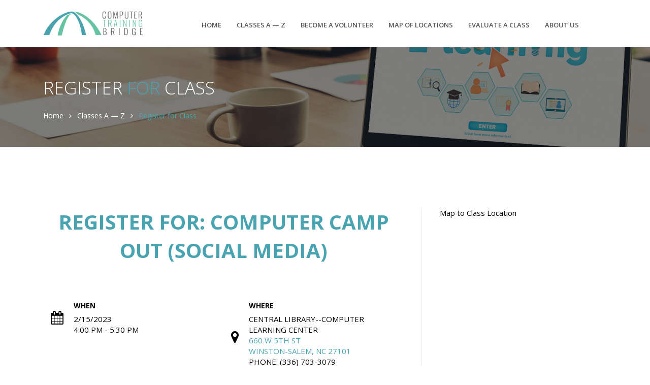

--- FILE ---
content_type: text/html; charset=utf-8
request_url: https://forsythcomputertraining.org/RegisterForClass.aspx?ClassID=13381
body_size: 34738
content:



<!DOCTYPE html>
<html lang="en">
<head>
    <!-- Title -->
    <title>
	Forsyth Computer Training Bridge
</title>

    <!-- Required Meta Tags Always Come First -->
    <meta charset="utf-8" /><meta name="viewport" content="width=device-width, initial-scale=1, shrink-to-fit=no" /><meta http-equiv="x-ua-compatible" content="ie=edge" />

    <!-- Fav-->
    <!-- link rel="shortcut icon" href="../../favicon.ico" -->

    <!-- Google Fonts -->
    <link rel="stylesheet" href="https://fonts.googleapis.com/css?family=Open+Sans:300,400,600,700,800" />

    <!-- CSS Global Compulsory -->
    <link rel="stylesheet" href="assets/vendor/bootstrap/bootstrap.min.css" />

    <!-- CSS Implementing Plugins -->
    <link rel="stylesheet" href="css/jquery.qtip.css" type="text/css" /><link rel="stylesheet" href="assets/vendor/icon-awesome/css/font-awesome.min.css" /><link rel="stylesheet" href="assets/vendor/icon-line-pro/style.css" /><link rel="stylesheet" href="assets/vendor/icon-hs/style.css" /><link rel="stylesheet" href="assets/vendor/animate.css" /><link rel="stylesheet" href="assets/vendor/hs-megamenu/src/hs.megamenu.css" /><link rel="stylesheet" href="assets/vendor/hamburgers/hamburgers.min.css" />

    <!-- Revolution Slider -->
    <link rel="stylesheet" href="assets/vendor/revolution-slider/revolution/fonts/pe-icon-7-stroke/css/pe-icon-7-stroke.css" /><link rel="stylesheet" href="assets/vendor/revolution-slider/revolution/css/settings.css" /><link rel="stylesheet" href="assets/vendor/revolution-slider/revolution-addons/particles/css/revolution.addon.particles.css" />

    <!-- CSS Unify -->
    <link rel="stylesheet" href="assets/css/unify-core.css" /><link rel="stylesheet" href="assets/css/unify-components.css" /><link rel="stylesheet" href="assets/css/unify-globals.css" /><link rel="stylesheet" href="assets/css/custom.css" />
   

    <style type="text/css">
        .datelist {
            margin-left: 120px;
        }

        .state {
            width: 4%;
        }

        .zipcode {
            width: 7%;
        }

        .phone {
            width: 15%;
        }

        .note {
            display: block;
            margin-bottom: 25px;
            margin-left: 135px;
            width: 70%;
        }

        #HearAboutOther label, #ComputerYes label {
            display: block;
            width: auto;
            margin-left: 120px;
        }

        label.error{
            margin-bottom:20px;
        }

    </style>
</head>
<body>

    <form name="aspnetForm" method="post" action="./RegisterForClass.aspx?ClassID=13381" id="aspnetForm">
<div>
<input type="hidden" name="__EVENTTARGET" id="__EVENTTARGET" value="" />
<input type="hidden" name="__EVENTARGUMENT" id="__EVENTARGUMENT" value="" />
<input type="hidden" name="__VIEWSTATE" id="__VIEWSTATE" value="/[base64]" />
</div>

<script type="text/javascript">
//<![CDATA[
var theForm = document.forms['aspnetForm'];
if (!theForm) {
    theForm = document.aspnetForm;
}
function __doPostBack(eventTarget, eventArgument) {
    if (!theForm.onsubmit || (theForm.onsubmit() != false)) {
        theForm.__EVENTTARGET.value = eventTarget;
        theForm.__EVENTARGUMENT.value = eventArgument;
        theForm.submit();
    }
}
//]]>
</script>


<script src="/WebResource.axd?d=qjqThGchLH4YRA2Qkzo9U4L0PnQ-zcY8m3Pght3WOlRA4d96mAj3WEtjLiC1NsCiC-6GNQ22aLeDR_dpML_q_hDAtNo1&amp;t=638901397900000000" type="text/javascript"></script>


<script src="/ScriptResource.axd?d=jlerjcc1eHfocktpSPbGfAEPihN3BDJVRHZyCiLopl-drc3qPks2TdYCq8QFe4WDpTsaen40-9M8kk8Zfjxe-glGQpGx8YYYAmA53B0IO_i7lNkSJi7DaSw8LAvVwEbckiywWY9-OvEgbyUOjQUIpr5RW75D-CKVutFarMi-RK6d8Do_0&amp;t=5c0e0825" type="text/javascript"></script>
<script src="/ScriptResource.axd?d=_nSL1DSFIL6i98kynoqFn5kyE8PJRemE1NtqrFZO_Szuw8lheq_f1cIeJ4UrHYwOQvKefTV8q0ruOW4cXgQsjbexPsSnPvL5qThEZpru2tLNpfFv2fcOijcM4xP7bIP3f7C4x69gyK_646VGjAySpRqQZQ706G5ayQdmFnmSo4bSu2NW0&amp;t=5c0e0825" type="text/javascript"></script>
<div>

	<input type="hidden" name="__VIEWSTATEGENERATOR" id="__VIEWSTATEGENERATOR" value="FBEEBB14" />
	<input type="hidden" name="__EVENTVALIDATION" id="__EVENTVALIDATION" value="/wEdABstbsc1edkCOAoCxSH+FKCY4OFl5xmOMl1UDFbjBZSOaYC6ULDkW5xJlBX7luZgKyoo4O4GPP5iuECTmjBJorFfpJHFi9MHy3sInhrC89SdrZCn8Wa/KVMtqUgiQxxsDDgf8DFePCOpG848PvdgjZhv9JHA6FjTXEQYruHepuHEqEhx/IExJhyDoy3RE8CYn3RxSATe1ChoLRCPDnbY878RIMJp2rKp51H38BEcNA2ZCKKUkJNqT00JOTGMIBoijTGyj6iWMhblkbquk8gDKJtRevpL8C5kg7yKKjRkp5rwahxR1PYYfrH2G3gQompkJUnl8hNyygwKoTcXMb9Z6ITKBPbAC8WSAaIejC/5aArNg+1M8ThoVnh/Z8rem7ysCbw7xhY8jRsfKyJz34pVq43ekIklf2oSVoPx8eFBYCgphFKwqe9eYhdNOxP0b1HNl4c7iclKxrOq72d0VFCkhatyTSl9hhrxy9wVq8Brp3BxrFwXerazgQkO6f6rL2id7FxMBW6eQ/FJ0tl5/snSsSszuNKo/p92nyKB0wOkQyuy1RLRGLbfPE7GErGxIKwCoCXC7VwnT15Y02VEStGNnkQlBEzpXw==" />
</div>
        <script type="text/javascript">
//<![CDATA[
Sys.WebForms.PageRequestManager._initialize('ctl00$ScriptManager1', 'aspnetForm', [], [], [], 90, 'ctl00');
//]]>
</script>

        <main>
      <!-- Header -->
    <header id="js-header" class="u-header u-header--static">
      <div class="u-header__section u-header__section--light g-bg-white g-transition-0_3 g-py-10">
        <nav class="js-mega-menu navbar navbar-expand-lg hs-menu-initialized hs-menu-horizontal">
          <div class="container">
              <!-- Responsive Toggle Button -->
            <button class="navbar-toggler navbar-toggler-right btn g-line-height-1 g-brd-none g-pa-0 g-pos-abs g-top-minus-3 g-right-0" type="button" aria-label="Toggle navigation" aria-expanded="false" aria-controls="navBar" data-toggle="collapse" data-target="#navBar">
              <span class="hamburger hamburger--slider">
            <span class="hamburger-box">
              <span class="hamburger-inner"></span>
              </span>
              </span>
            </button>
            <!-- End Responsive Toggle Button -->

              <!-- Logo -->
              <a href="default.aspx" class="navbar-brand">
                <img src="assets/img/ctb_rectangle.png" height="50"/>
              </a>
              <!-- End Logo -->

              <!-- Navigation -->
              <div class="collapse navbar-collapse align-items-center flex-sm-row g-pt-10 g-pt-5--lg g-mr-40--lg" id="navBar">
              <ul class="navbar-nav text-uppercase g-pos-rel g-font-weight-600 ml-auto">
                  <!-- Home -->
                  <li class="nav-item g-mx-10--lg g-mx-15--xl ">
                    <a href="default.aspx" class="nav-link g-py-7 g-px-0">Home</a>
                  </li>
                  <!-- End Home -->

                  <!-- Classes -->
                  <li class="nav-item g-mx-10--lg g-mx-15--xl ">
                    <a href="Programs.aspx" class="nav-link g-py-7 g-px-0">Classes A &#151; Z</a>
                  </li>
                  <!-- End Classes -->

                  <!-- Volunteer -->
                  <li class="nav-item g-mx-10--lg g-mx-15--xl ">
                    <a href="volunteer.aspx" class="nav-link g-py-7 g-px-0">Become a Volunteer</a>
                  </li>
                  <!-- End Volunteer -->

                  <!-- Map -->
                  <li class="nav-item g-mx-10--lg g-mx-15--xl ">
                    <a href="LocationList.aspx" class="nav-link g-py-7 g-px-0">Map of Locations</a>
                  </li>
                  <!-- End Map -->

                  <!-- Evaluate -->
                  <li class="nav-item g-mx-10--lg g-mx-15--xl ">
                    <a href="EvaluateClass.aspx" class="nav-link g-py-7 g-px-0">Evaluate a Class</a>
                  </li>
                  <!-- End Evaluate -->

                  <!-- About Us -->
                  <li class="nav-item g-mx-10--lg g-mx-15--xl ">
                    <a href="Aboutus.aspx" class="nav-link g-py-7 g-px-0">About Us</a>
                  </li>
                  <!-- End About Us -->
                </ul>
              </div>
              <!-- End Navigation -->
            </div>
          </nav>
        </div>
      </header>
      <!-- End Header -->

      
    <section class="g-bg-size-cover g-bg-pos-center g-bg-cover g-bg-black-opacity-0_5--after g-color-white g-py-50 g-mb-20" style="background-image: url(assets/img/1920x800/E-learning-And-Online-Education.jpg);">
        <div class="container g-bg-cover__inner">
            <header class="g-mb-20">
                <h3 class="h5 g-font-weight-300 g-mb-5"></h3>
                <h2 class="h1 g-font-weight-300 text-uppercase">Register
        <span class="g-color-primary">For</span>
                    Class</h2>
            </header>

            <ul class="u-list-inline">
                <li class="list-inline-item g-mr-7">
                    <a class="u-link-v5 g-color-white g-color-primary--hover" href="default.aspx">Home</a>
                    <i class="fa fa-angle-right g-ml-7"></i>
                </li>
                <li class="list-inline-item g-mr-7">
                    <a class="u-link-v5 g-color-white g-color-primary--hover" href="Programs.aspx">Classes A — Z</a>
                    <i class="fa fa-angle-right g-ml-7"></i>
                </li>
                <li class="list-inline-item g-color-primary">
                    <span>Register for Class</span>
                </li>
            </ul>
        </div>
    </section>


      <!-- Giant Calendar Section -->
      
      <!-- End Giant Calendar Section -->

      <!-- Blog Minimal Blocks -->
      <div class="container g-pt-100 g-pb-20">
        <div class="row justify-content-between">
          <div class="col-lg-8 g-mb-80">
            <div class="g-pr-20--lg">
              
    <div class="container g-max-width-750 u-bg-overlay__inner g-color-white g-mb-60">

        
                <h2 class="text-center text-uppercase h2 g-font-weight-700 g-font-size-40 g-color-primary g-mb-30 g-mb-70--md">Register for: Computer camp out (Social Media)</h2>

                <div class="row">
                    <div class="col-sm-6 col-md-6 text-center text-md-left g-mb-30 g-mb-0--md">
                        <div class="media">
                            <div class="media-left d-flex align-self-center g-color-black g-hidden-sm-down g-mr-20">
                                <i class="fa fa-calendar g-font-size-27"></i>
                            </div>

                            <div class="media-body text-uppercase">
                                <p class="g-mb-5 g-color-black"><strong>When</strong></p>
                                <input type="hidden" name="ctl00$maincontent$Repeater1$ctl00$ClassID" id="ctl00_maincontent_Repeater1_ctl00_ClassID" value="13381" />
                                
                                        <h3 class="h3 g-font-size-15 g-color-black mb-0">
                                    
                                        2/15/2023<br />
                                    
                                
                                4:00 PM
                    -
                    5:30 PM</h3>
                            </div>
                        </div>
                    </div>

                    <div class="col-sm-6 col-md-6 text-center text-md-left g-mb-30 g-mb-0--md">
                        <div class="media">
                            <div class="media-left d-flex align-self-center g-hidden-sm-down g-mr-20">
                                <i class="fa fa-map-marker g-font-size-27 g-color-black"></i>
                            </div>

                            <div class="media-body text-uppercase">
                                <p class="g-mb-5"><strong class="g-font-size-14 g-color-black">Where</strong></p>
                                <h3 class="h3 g-font-size-15 g-color-black mb-0">
                                    
                                            <input type="hidden" id="address" value='660 W 5th  St, Winston-Salem, NC 27101' />
                                            <div id="addresslocationHTML">

                                                Central Library--Computer Learning Center
                                                <p class="address">
                                                    <a href="http://maps.google.com/maps?q=660 W 5th  St,+Winston-Salem,+NC+27101"
                                                        title="Directions">
                                                        660 W 5th  St<br />
                                                        Winston-Salem,
                        NC
                                                        27101</a><br />
                                                    Phone:
                    (336) 703-3079
                                                </p>
                                            </div>

                                        
                                </h3>
                                
                            </div>
                        </div>
                    </div>

                </div>
            
    </div>
    <section class="container g-pb-40">
        <div id="ctl00_maincontent_RegistrationForm">
	



            <div class="row justify-content-between">
                <div class="col-lg-12 g-mb-60">
                    <h2 class="h3">Complete Your Registration</h2>
                    <p class="g-color-gray-dark-v3 g-font-size-16">
                        Please complete the form below to register for this class. If you provide a valid
                email address we will be able to contact you by email if any changes occur regarding
                this class.
                    </p>
                    <p class="g-color-gray-dark-v3 g-font-size-14">
                        <span class="g-color-red">*</span> Required field
                    </p>
                    <div class="g-mb-20">
                        <label class="g-color-gray-dark-v2 g-font-weight-600 g-font-size-13">
                            First name: <span class="g-color-red">*</span>
                        </label>
                        <input name="ctl00$maincontent$FirstName" type="text" maxlength="50" id="ctl00_maincontent_FirstName" class="form-control g-color-gray-dark-v5 g-bg-white g-bg-white--focus g-brd-primary--focus g-brd-gray-light-v4 rounded-3 g-py-13 g-px-15" />
                    </div>
                    <div class="g-mb-20">
                        <label class="g-color-gray-dark-v2 g-font-weight-600 g-font-size-13">
                            Last name: <span class="g-color-red">*</span>
                        </label>
                        <input name="ctl00$maincontent$LastName" type="text" maxlength="50" id="ctl00_maincontent_LastName" class="form-control g-color-gray-dark-v5 g-bg-white g-bg-white--focus g-brd-primary--focus g-brd-gray-light-v4 rounded-3 g-py-13 g-px-15" />
                    </div>
                    <div class="g-mb-20">
                        <label class="g-color-gray-dark-v2 g-font-weight-600 g-font-size-13">
                            Address: <span class="g-color-red">*</span>
                        </label>
                        <input name="ctl00$maincontent$Address" type="text" maxlength="50" id="ctl00_maincontent_Address" class="form-control g-color-gray-dark-v5 g-bg-white g-bg-white--focus g-brd-primary--focus g-brd-gray-light-v4 rounded-3 g-py-13 g-px-15" />
                    </div>
                    <div class="g-mb-20">
                        <label class="g-color-gray-dark-v2 g-font-weight-600 g-font-size-13">
                            City:<span class="g-color-red">*</span>
                        </label>
                        <input name="ctl00$maincontent$City" type="text" maxlength="50" id="ctl00_maincontent_City" class="form-control g-color-gray-dark-v5 g-bg-white g-bg-white--focus g-brd-primary--focus g-brd-gray-light-v4 rounded-3 g-py-13 g-px-15" />
                    </div>
                    <div class="g-mb-20">
                        <label class="g-color-gray-dark-v2 g-font-weight-600 g-font-size-13">
                            State:<span class="g-color-red">*</span>
                        </label>
                        <input name="ctl00$maincontent$State" type="text" value="NC" maxlength="2" id="ctl00_maincontent_State" class="form-control g-width-80 g-color-gray-dark-v5 g-bg-white g-bg-white--focus g-brd-primary--focus g-brd-gray-light-v4 rounded-3 g-py-13 g-px-15" />
                    </div>
                    <div class="g-mb-20">
                        <label class="g-color-gray-dark-v2 g-font-weight-600 g-font-size-13">
                            ZIP Code:<span class="g-color-red">*</span>
                        </label>
                        <input name="ctl00$maincontent$ZipCode" type="text" maxlength="5" id="ctl00_maincontent_ZipCode" class="form-control g-width-300 g-color-gray-dark-v5 g-bg-white g-bg-white--focus g-brd-primary--focus g-brd-gray-light-v4 rounded-3 g-py-13 g-px-15" />
                    </div>
                    <div class="g-mb-20">
                        <label class="g-color-gray-dark-v2 g-font-weight-600 g-font-size-13">
                            Phone:<span class="g-color-red">*</span>
                        </label>
                        <input name="ctl00$maincontent$PhoneHome" type="text" maxlength="10" id="ctl00_maincontent_PhoneHome" class="form-control g-color-gray-dark-v5 g-bg-white g-bg-white--focus g-brd-primary--focus g-brd-gray-light-v4 rounded-3 g-py-13 g-px-15" />
                    </div>
                    <div class="g-mb-20">
                        <label class="g-color-gray-dark-v2 g-font-weight-600 g-font-size-13">
                            Email:<span class="g-color-red">*</span>
                        </label>
                        <input name="ctl00$maincontent$Email" type="text" id="ctl00_maincontent_Email" class="form-control g-color-gray-dark-v5 g-bg-white g-bg-white--focus g-brd-primary--focus g-brd-gray-light-v4 rounded-3 g-py-13 g-px-15" />
                    </div>
                    <div class="g-mb-20">
                        <label class="g-color-gray-dark-v2 g-font-weight-600 g-font-size-13">
                            Retype email:<span class="g-color-red">*</span>
                        </label>
                        <input name="ctl00$maincontent$RetypeEmail" type="text" id="ctl00_maincontent_RetypeEmail" class="form-control g-color-gray-dark-v5 g-bg-white g-bg-white--focus g-brd-primary--focus g-brd-gray-light-v4 rounded-3 g-py-13 g-px-15" />
                    </div>
                    <p class="g-color-gray-dark-v3 g-font-size-14">
                        NOTE: If you do not provide a phone number or email address we will not be able to communicate class updates, reminders, or changes to you.
                    </p>
                    <div class="g-mb-20">
                        <label class="g-color-gray-dark-v2 g-font-weight-600 g-font-size-13">
                            Year of birth:
                        </label>
                        <input name="ctl00$maincontent$BirthYear" type="text" maxlength="4" id="ctl00_maincontent_BirthYear" class="form-control g-width-300 g-color-gray-dark-v5 g-bg-white g-bg-white--focus g-brd-primary--focus g-brd-gray-light-v4 rounded-3 g-py-13 g-px-15" />
                    </div>
                    <div class="g-mb-20">
                        <label class="g-color-gray-dark-v2 g-font-weight-600 g-font-size-13">
                            Do you need any accomodations?
                        </label>
                        <textarea name="ctl00$maincontent$Accomodations" rows="5" cols="20" id="ctl00_maincontent_Accomodations" class="form-control g-color-gray-dark-v5 g-bg-white g-bg-white--focus g-brd-primary--focus g-brd-gray-light-v4 g-resize-none rounded-3 g-py-13 g-px-15">
</textarea>
                    </div>
                    <div class="g-mb-20">
                        <label class="g-color-gray-dark-v2 g-font-weight-600 g-font-size-13">
                            How did you hear about us?
                        </label>
                        <select name="ctl00$maincontent$HearAbout" id="ctl00_maincontent_HearAbout" class="form-control g-color-gray-dark-v5 g-bg-white g-bg-white--focus g-brd-primary--focus g-brd-gray-light-v4 rounded-3 g-py-13 g-px-15">
		<option value="0">Select Answer</option>
		<option value="1">City of Winston-Salem Recreation Center</option>
		<option value="2">Church</option>
		<option value="3">Computer Class</option>
		<option value="4">Employment Security Commission</option>
		<option value="5">Forsyth County Public Library</option>
		<option value="6">Friend/Word-of-Mouth</option>
		<option value="7">Goodwill</option>
		<option value="8">Newspaper/Media</option>
		<option value="9">Online</option>
		<option value="10">Other</option>
		<option value="11">WinstonNet</option>

	</select>

                    </div>
                    <div class="g-mb-20">
                        <label class="g-color-gray-dark-v2 g-font-weight-600 g-font-size-13">
                            List other here:
                        </label>
                        <input name="ctl00$maincontent$Other" type="text" id="ctl00_maincontent_Other" class="form-control g-color-gray-dark-v5 g-bg-white g-bg-white--focus g-brd-primary--focus g-brd-gray-light-v4 rounded-3 g-py-13 g-px-15" />
                    </div>
                    <div class="g-recaptcha" data-sitekey="6Lexgb0aAAAAAFZLXUXQ9Ul3CtRx7MozbkT7So3O"></div>
                    <br />
                    <input type="submit" name="ctl00$maincontent$Register" value="Register for Class" id="ctl00_maincontent_Register" class="btn btn-lg u-btn-primary g-font-weight-600 g-font-size-default rounded-3 text-uppercase g-py-15 g-px-30" />

                </div>
            </div>
        
</div>
        
        
    </section>
    

            </div>
          </div>
          <div class="col-lg-4 g-brd-left--lg g-brd-gray-light-v4 g-mb-80">
            <div class="g-pl-20--lg">
              
     <h3 class="h3 g-font-size-15 g-color-black mb-0">Map to Class Location</h3>



            </div>
          </div>
        </div>
      </div>
      <!-- End Blog Minimal Blocks -->

      <!-- Footer -->
      <div class="g-bg-ctb-gray g-color-white-opacity-0_8 g-py-60">
        <div class="container">
          <div class="row">
            <!-- Footer Content -->
            <div class="col-lg-9 col-md-6 g-mb-40 g-mb-0--lg">
              <div class="u-heading-v2-3--bottom g-brd-white-opacity-0_8 g-mb-20">
                <h2 class="u-heading-v2__title h6 text-uppercase mb-0">About Us</h2>
              </div>

              <p>
        The goal of this cooperative library outreach program is to expand and multiply
        learning opportunities for those in our community who need basic, high-quality computer
        literacy training, specifically the underserved citizens, so they have an improved,
        productive quality of life as they adjust to living in an electronic, networked,
        computer-based society.
    </p>
    <p>
        Computer and Internet classes are primarily held in public libraries, including WinstonNet
            labs, Winston-Salem recreation centers and Community Technology Centers. Register today by visiting our monthly calendar of
        classes.
    </p>
    <p>
        The Computer Training Bridge is supported with federal Library Services and Technology Act funds through the State Library of North Carolina, and grants through Forsyth Technical Community College.
    </p>
            </div>
            <!-- End Footer Content -->

            <!-- Footer Content -->
            <div class="col-lg-3 col-md-6">
              <div class="u-heading-v2-3--bottom g-brd-white-opacity-0_8 g-mb-20">
                <h2 class="u-heading-v2__title h6 text-uppercase mb-0">Contact Information</h2>
              </div>

              <address class="g-bg-no-repeat g-font-size-12 mb-0" style="background-image: url(assets/img/maps/map2.png);">
                <!-- Location -->
                <div class="d-flex g-mb-20">
                  <div class="g-mr-10">
                    <span class="u-icon-v3 u-icon-size--xs g-bg-white-opacity-0_1 g-color-white-opacity-0_6">
                      <i class="fa fa-map-marker"></i>
                    </span>
                  </div>
                  <p class="mb-0">660 West 5th Street, <br> Winston-Salem, NC 27101</p>
                </div>
                <!-- End Location -->

                <!-- Phone -->
                <div class="d-flex g-mb-20">
                  <div class="g-mr-10">
                    <span class="u-icon-v3 u-icon-size--xs g-bg-white-opacity-0_1 g-color-white-opacity-0_6">
                      <i class="fa fa-phone"></i>
                    </span>
                  </div>
                  <p class="mb-0">(336) 703 3079 <br /> (336) 703 2665</p>
                </div>
                <!-- End Phone -->

                <!-- Email and Website -->
                <div class="d-flex g-mb-20">
                  <div class="g-mr-10">
                    <span class="u-icon-v3 u-icon-size--xs g-bg-white-opacity-0_1 g-color-white-opacity-0_6">
                      <i class="fa fa-globe"></i>
                    </span>
                  </div>
                  <p class="mb-0">
                    <a class="g-color-white-opacity-0_8 g-color-white--hover" href="contactus.aspx">Send us a message</a> <br>
                    <a class="g-color-white-opacity-0_8 g-color-white--hover" href="http://www.forsythcomputertraining.org">www.forsythcomputertraining.org</a>
                  </p>
                </div>
                <!-- End Email and Website -->
              </address>
            </div>
            <!-- End Footer Content -->
          </div>
        </div>
      </div>
      <!-- End Footer -->

      <!-- Copyright Footer -->
      <footer class="g-bg-lib-purple g-color-white-opacity-0_8 g-py-20">
        <div class="container">
          <div class="row">
            <div class="col-md-8 text-center text-md-left g-mb-10 g-mb-0--md">
              <div class="d-lg-flex">
                <small class="d-block g-font-size-default g-mr-10 g-mb-10 g-mb-0--md">Copyright © 2026 Forsyth County Training Bridge</small>
                <ul class="u-list-inline">
                  <li class="list-inline-item">
                    <span>|</span>
                  </li>
                  <li class="list-inline-item">
                    <a class="g-color-white-opacity-0_8 g-color-white--hover" href="ContactUs.aspx">Contact Us</a>
                  </li>
                  <li class="list-inline-item">
                    <span>|</span>
                  </li>
                  <li class="list-inline-item">
                    <a class="g-color-white-opacity-0_8 g-color-white--hover" href="admin/default.aspx">Instructor Login</a>
                  </li>
                  <li class="list-inline-item">
                    <span>|</span>
                  </li>
                  <li class="list-inline-item">
                    <a class="g-color-white-opacity-0_8 g-color-white--hover" href="LocationList.aspx">Location List</a>
                  </li>
                </ul>
              </div>
            </div>
          </div>
        </div>
      </footer>
      <!-- End Copyright Footer -->

      <a class="js-go-to u-go-to-v1" href="#"
         data-type="fixed"
         data-position='{
           "bottom": 15,
           "right": 15
         }'
         data-offset-top="400"
         data-compensation="#js-header"
         data-show-effect="zoomIn">
        <i class="hs-icon hs-icon-arrow-top"></i>
      </a>
    </main>
    </form>
    <!-- JS Global Compulsory -->
    <script src="assets/vendor/jquery/jquery.min.js"></script>
    <script src="assets/vendor/jquery-ui/ui/widgets/datepicker.js"></script>
    <script src="assets/vendor/jquery-migrate/jquery-migrate.min.js"></script>
    <!-- <script src="assets/vendor/tether.min.js"></script> -->
    <script src="assets/vendor/popper.min.js"></script>
    <script src="assets/vendor/bootstrap/bootstrap.min.js"></script>
    <script src="js/jquery.qtip.js" type="text/javascript"></script>
    <script type="text/javascript" src="//maps.google.com/maps/api/js?key=AIzaSyB8eiT4oyKhvVXujtauGRzqnowupX-6NUM"></script>

    <!-- JS Implementing Plugins -->
    <script src="assets/vendor/hs-megamenu/src/hs.megamenu.js"></script>


    <!-- JS Revolution Slider -->
    <script src="assets/vendor/revolution-slider/revolution/js/jquery.themepunch.tools.min.js"></script>
    <script src="assets/vendor/revolution-slider/revolution/js/jquery.themepunch.revolution.min.js"></script>
    <script src="assets/vendor/revolution-slider/revolution-addons/particles/js/revolution.addon.particles.min.js"></script>
    <script src="assets/vendor/revolution-slider/revolution/js/extensions/revolution.extension.actions.min.js"></script>
    <script src="assets/vendor/revolution-slider/revolution/js/extensions/revolution.extension.carousel.min.js"></script>
    <script src="assets/vendor/revolution-slider/revolution/js/extensions/revolution.extension.kenburn.min.js"></script>
    <script src="assets/vendor/revolution-slider/revolution/js/extensions/revolution.extension.layeranimation.min.js"></script>
    <script src="assets/vendor/revolution-slider/revolution/js/extensions/revolution.extension.migration.min.js"></script>
    <script src="assets/vendor/revolution-slider/revolution/js/extensions/revolution.extension.navigation.min.js"></script>
    <script src="assets/vendor/revolution-slider/revolution/js/extensions/revolution.extension.parallax.min.js"></script>
    <script src="assets/vendor/revolution-slider/revolution/js/extensions/revolution.extension.slideanims.min.js"></script>
    <script src="assets/vendor/revolution-slider/revolution/js/extensions/revolution.extension.video.min.js"></script>

    <!-- JS Unify -->
    <script src="assets/js/hs.core.js"></script>
    <script src="assets/js/components/hs.header.js"></script>
    <script src="assets/js/helpers/hs.hamburgers.js"></script>
    <script src="assets/js/components/hs.tabs.js"></script>
    <script src="assets/js/components/hs.go-to.js"></script>

    <!-- JS Customization -->
    <script src="assets/js/custom.js"></script>

    <!-- JS Plugins Init. -->
    <script>

        $(document).on('ready', function () {
            // initialization of tabs
            $.HSCore.components.HSTabs.init('[role="tablist"]');

            // initialization of go to
            $.HSCore.components.HSGoTo.init('.js-go-to');
        });

        $(window).on('load', function () {
            // initialization of header
            $.HSCore.components.HSHeader.init($('#js-header'));
            $.HSCore.helpers.HSHamburgers.init('.hamburger');

            // initialization of HSMegaMenu component
            $('.js-mega-menu').HSMegaMenu({
                event: 'hover',
                pageContainer: $('.container'),
                breakpoint: 991
            });

        });

        $(window).on('resize', function () {
            setTimeout(function () {
                $.HSCore.components.HSTabs.init('[role="tablist"]');
            }, 200);
        });
    </script>
    
      <script src='https://www.google.com/recaptcha/api.js'></script>
    <script src="js/jquery.validate.js"></script>
    <script src="assets/js/plugins/RegisterForClass.js"></script>
      <script type="text/javascript">
          var geocoder;
          var map;
          function initialize() {
              geocoder = new google.maps.Geocoder();
              var latlng = new google.maps.LatLng(36.0991503, -80.25136050000003);
              var myOptions = { zoom: 15, center: latlng, mapTypeId: google.maps.MapTypeId.ROADMAP };
              map = new google.maps.Map($("#map_canvas")[0], myOptions);

          }

          function codeAddress() {
              var latlng = new google.maps.LatLng(36.0991503, -80.25136050000003);
              var contentString = $("#addresslocationHTML").html();
              var infowindow = new google.maps.InfoWindow({ content: contentString });
              var marker = new google.maps.Marker({ position: latlng, map: map, title: "Training Bridge Office Location" });
              google.maps.event.addListener(marker, 'click', function () { infowindow.open(map, marker); });
          }
          $(document).ready(function () {

              $("#HearAboutOther").hide();
              $("#ComputerYes").hide();
              $("#ctl00_MainContent_HearAbout").change(function () {
                  var myVal = $(this).val();
                  switch (myVal) {
                      case "10":
                          $("#HearAboutOther").show();
                          break;
                      default:
                          $("#HearAboutOther").hide();
                  };
              });
              $("#ctl00_MainContent_ComputerInHome input").click(function () {
                  var myVal = $(this).val();
                  switch (myVal) {
                      case "1":
                          $("#ComputerYes").show();
                          break;
                      default:
                          $("#ComputerYes").hide();
                  };
              });

              RegisterForClass.initValidation();
          });
    </script>

</body>
</html>


--- FILE ---
content_type: text/html; charset=utf-8
request_url: https://www.google.com/recaptcha/api2/anchor?ar=1&k=6Lexgb0aAAAAAFZLXUXQ9Ul3CtRx7MozbkT7So3O&co=aHR0cHM6Ly9mb3JzeXRoY29tcHV0ZXJ0cmFpbmluZy5vcmc6NDQz&hl=en&v=PoyoqOPhxBO7pBk68S4YbpHZ&size=normal&anchor-ms=20000&execute-ms=30000&cb=azyalo88xt9r
body_size: 49450
content:
<!DOCTYPE HTML><html dir="ltr" lang="en"><head><meta http-equiv="Content-Type" content="text/html; charset=UTF-8">
<meta http-equiv="X-UA-Compatible" content="IE=edge">
<title>reCAPTCHA</title>
<style type="text/css">
/* cyrillic-ext */
@font-face {
  font-family: 'Roboto';
  font-style: normal;
  font-weight: 400;
  font-stretch: 100%;
  src: url(//fonts.gstatic.com/s/roboto/v48/KFO7CnqEu92Fr1ME7kSn66aGLdTylUAMa3GUBHMdazTgWw.woff2) format('woff2');
  unicode-range: U+0460-052F, U+1C80-1C8A, U+20B4, U+2DE0-2DFF, U+A640-A69F, U+FE2E-FE2F;
}
/* cyrillic */
@font-face {
  font-family: 'Roboto';
  font-style: normal;
  font-weight: 400;
  font-stretch: 100%;
  src: url(//fonts.gstatic.com/s/roboto/v48/KFO7CnqEu92Fr1ME7kSn66aGLdTylUAMa3iUBHMdazTgWw.woff2) format('woff2');
  unicode-range: U+0301, U+0400-045F, U+0490-0491, U+04B0-04B1, U+2116;
}
/* greek-ext */
@font-face {
  font-family: 'Roboto';
  font-style: normal;
  font-weight: 400;
  font-stretch: 100%;
  src: url(//fonts.gstatic.com/s/roboto/v48/KFO7CnqEu92Fr1ME7kSn66aGLdTylUAMa3CUBHMdazTgWw.woff2) format('woff2');
  unicode-range: U+1F00-1FFF;
}
/* greek */
@font-face {
  font-family: 'Roboto';
  font-style: normal;
  font-weight: 400;
  font-stretch: 100%;
  src: url(//fonts.gstatic.com/s/roboto/v48/KFO7CnqEu92Fr1ME7kSn66aGLdTylUAMa3-UBHMdazTgWw.woff2) format('woff2');
  unicode-range: U+0370-0377, U+037A-037F, U+0384-038A, U+038C, U+038E-03A1, U+03A3-03FF;
}
/* math */
@font-face {
  font-family: 'Roboto';
  font-style: normal;
  font-weight: 400;
  font-stretch: 100%;
  src: url(//fonts.gstatic.com/s/roboto/v48/KFO7CnqEu92Fr1ME7kSn66aGLdTylUAMawCUBHMdazTgWw.woff2) format('woff2');
  unicode-range: U+0302-0303, U+0305, U+0307-0308, U+0310, U+0312, U+0315, U+031A, U+0326-0327, U+032C, U+032F-0330, U+0332-0333, U+0338, U+033A, U+0346, U+034D, U+0391-03A1, U+03A3-03A9, U+03B1-03C9, U+03D1, U+03D5-03D6, U+03F0-03F1, U+03F4-03F5, U+2016-2017, U+2034-2038, U+203C, U+2040, U+2043, U+2047, U+2050, U+2057, U+205F, U+2070-2071, U+2074-208E, U+2090-209C, U+20D0-20DC, U+20E1, U+20E5-20EF, U+2100-2112, U+2114-2115, U+2117-2121, U+2123-214F, U+2190, U+2192, U+2194-21AE, U+21B0-21E5, U+21F1-21F2, U+21F4-2211, U+2213-2214, U+2216-22FF, U+2308-230B, U+2310, U+2319, U+231C-2321, U+2336-237A, U+237C, U+2395, U+239B-23B7, U+23D0, U+23DC-23E1, U+2474-2475, U+25AF, U+25B3, U+25B7, U+25BD, U+25C1, U+25CA, U+25CC, U+25FB, U+266D-266F, U+27C0-27FF, U+2900-2AFF, U+2B0E-2B11, U+2B30-2B4C, U+2BFE, U+3030, U+FF5B, U+FF5D, U+1D400-1D7FF, U+1EE00-1EEFF;
}
/* symbols */
@font-face {
  font-family: 'Roboto';
  font-style: normal;
  font-weight: 400;
  font-stretch: 100%;
  src: url(//fonts.gstatic.com/s/roboto/v48/KFO7CnqEu92Fr1ME7kSn66aGLdTylUAMaxKUBHMdazTgWw.woff2) format('woff2');
  unicode-range: U+0001-000C, U+000E-001F, U+007F-009F, U+20DD-20E0, U+20E2-20E4, U+2150-218F, U+2190, U+2192, U+2194-2199, U+21AF, U+21E6-21F0, U+21F3, U+2218-2219, U+2299, U+22C4-22C6, U+2300-243F, U+2440-244A, U+2460-24FF, U+25A0-27BF, U+2800-28FF, U+2921-2922, U+2981, U+29BF, U+29EB, U+2B00-2BFF, U+4DC0-4DFF, U+FFF9-FFFB, U+10140-1018E, U+10190-1019C, U+101A0, U+101D0-101FD, U+102E0-102FB, U+10E60-10E7E, U+1D2C0-1D2D3, U+1D2E0-1D37F, U+1F000-1F0FF, U+1F100-1F1AD, U+1F1E6-1F1FF, U+1F30D-1F30F, U+1F315, U+1F31C, U+1F31E, U+1F320-1F32C, U+1F336, U+1F378, U+1F37D, U+1F382, U+1F393-1F39F, U+1F3A7-1F3A8, U+1F3AC-1F3AF, U+1F3C2, U+1F3C4-1F3C6, U+1F3CA-1F3CE, U+1F3D4-1F3E0, U+1F3ED, U+1F3F1-1F3F3, U+1F3F5-1F3F7, U+1F408, U+1F415, U+1F41F, U+1F426, U+1F43F, U+1F441-1F442, U+1F444, U+1F446-1F449, U+1F44C-1F44E, U+1F453, U+1F46A, U+1F47D, U+1F4A3, U+1F4B0, U+1F4B3, U+1F4B9, U+1F4BB, U+1F4BF, U+1F4C8-1F4CB, U+1F4D6, U+1F4DA, U+1F4DF, U+1F4E3-1F4E6, U+1F4EA-1F4ED, U+1F4F7, U+1F4F9-1F4FB, U+1F4FD-1F4FE, U+1F503, U+1F507-1F50B, U+1F50D, U+1F512-1F513, U+1F53E-1F54A, U+1F54F-1F5FA, U+1F610, U+1F650-1F67F, U+1F687, U+1F68D, U+1F691, U+1F694, U+1F698, U+1F6AD, U+1F6B2, U+1F6B9-1F6BA, U+1F6BC, U+1F6C6-1F6CF, U+1F6D3-1F6D7, U+1F6E0-1F6EA, U+1F6F0-1F6F3, U+1F6F7-1F6FC, U+1F700-1F7FF, U+1F800-1F80B, U+1F810-1F847, U+1F850-1F859, U+1F860-1F887, U+1F890-1F8AD, U+1F8B0-1F8BB, U+1F8C0-1F8C1, U+1F900-1F90B, U+1F93B, U+1F946, U+1F984, U+1F996, U+1F9E9, U+1FA00-1FA6F, U+1FA70-1FA7C, U+1FA80-1FA89, U+1FA8F-1FAC6, U+1FACE-1FADC, U+1FADF-1FAE9, U+1FAF0-1FAF8, U+1FB00-1FBFF;
}
/* vietnamese */
@font-face {
  font-family: 'Roboto';
  font-style: normal;
  font-weight: 400;
  font-stretch: 100%;
  src: url(//fonts.gstatic.com/s/roboto/v48/KFO7CnqEu92Fr1ME7kSn66aGLdTylUAMa3OUBHMdazTgWw.woff2) format('woff2');
  unicode-range: U+0102-0103, U+0110-0111, U+0128-0129, U+0168-0169, U+01A0-01A1, U+01AF-01B0, U+0300-0301, U+0303-0304, U+0308-0309, U+0323, U+0329, U+1EA0-1EF9, U+20AB;
}
/* latin-ext */
@font-face {
  font-family: 'Roboto';
  font-style: normal;
  font-weight: 400;
  font-stretch: 100%;
  src: url(//fonts.gstatic.com/s/roboto/v48/KFO7CnqEu92Fr1ME7kSn66aGLdTylUAMa3KUBHMdazTgWw.woff2) format('woff2');
  unicode-range: U+0100-02BA, U+02BD-02C5, U+02C7-02CC, U+02CE-02D7, U+02DD-02FF, U+0304, U+0308, U+0329, U+1D00-1DBF, U+1E00-1E9F, U+1EF2-1EFF, U+2020, U+20A0-20AB, U+20AD-20C0, U+2113, U+2C60-2C7F, U+A720-A7FF;
}
/* latin */
@font-face {
  font-family: 'Roboto';
  font-style: normal;
  font-weight: 400;
  font-stretch: 100%;
  src: url(//fonts.gstatic.com/s/roboto/v48/KFO7CnqEu92Fr1ME7kSn66aGLdTylUAMa3yUBHMdazQ.woff2) format('woff2');
  unicode-range: U+0000-00FF, U+0131, U+0152-0153, U+02BB-02BC, U+02C6, U+02DA, U+02DC, U+0304, U+0308, U+0329, U+2000-206F, U+20AC, U+2122, U+2191, U+2193, U+2212, U+2215, U+FEFF, U+FFFD;
}
/* cyrillic-ext */
@font-face {
  font-family: 'Roboto';
  font-style: normal;
  font-weight: 500;
  font-stretch: 100%;
  src: url(//fonts.gstatic.com/s/roboto/v48/KFO7CnqEu92Fr1ME7kSn66aGLdTylUAMa3GUBHMdazTgWw.woff2) format('woff2');
  unicode-range: U+0460-052F, U+1C80-1C8A, U+20B4, U+2DE0-2DFF, U+A640-A69F, U+FE2E-FE2F;
}
/* cyrillic */
@font-face {
  font-family: 'Roboto';
  font-style: normal;
  font-weight: 500;
  font-stretch: 100%;
  src: url(//fonts.gstatic.com/s/roboto/v48/KFO7CnqEu92Fr1ME7kSn66aGLdTylUAMa3iUBHMdazTgWw.woff2) format('woff2');
  unicode-range: U+0301, U+0400-045F, U+0490-0491, U+04B0-04B1, U+2116;
}
/* greek-ext */
@font-face {
  font-family: 'Roboto';
  font-style: normal;
  font-weight: 500;
  font-stretch: 100%;
  src: url(//fonts.gstatic.com/s/roboto/v48/KFO7CnqEu92Fr1ME7kSn66aGLdTylUAMa3CUBHMdazTgWw.woff2) format('woff2');
  unicode-range: U+1F00-1FFF;
}
/* greek */
@font-face {
  font-family: 'Roboto';
  font-style: normal;
  font-weight: 500;
  font-stretch: 100%;
  src: url(//fonts.gstatic.com/s/roboto/v48/KFO7CnqEu92Fr1ME7kSn66aGLdTylUAMa3-UBHMdazTgWw.woff2) format('woff2');
  unicode-range: U+0370-0377, U+037A-037F, U+0384-038A, U+038C, U+038E-03A1, U+03A3-03FF;
}
/* math */
@font-face {
  font-family: 'Roboto';
  font-style: normal;
  font-weight: 500;
  font-stretch: 100%;
  src: url(//fonts.gstatic.com/s/roboto/v48/KFO7CnqEu92Fr1ME7kSn66aGLdTylUAMawCUBHMdazTgWw.woff2) format('woff2');
  unicode-range: U+0302-0303, U+0305, U+0307-0308, U+0310, U+0312, U+0315, U+031A, U+0326-0327, U+032C, U+032F-0330, U+0332-0333, U+0338, U+033A, U+0346, U+034D, U+0391-03A1, U+03A3-03A9, U+03B1-03C9, U+03D1, U+03D5-03D6, U+03F0-03F1, U+03F4-03F5, U+2016-2017, U+2034-2038, U+203C, U+2040, U+2043, U+2047, U+2050, U+2057, U+205F, U+2070-2071, U+2074-208E, U+2090-209C, U+20D0-20DC, U+20E1, U+20E5-20EF, U+2100-2112, U+2114-2115, U+2117-2121, U+2123-214F, U+2190, U+2192, U+2194-21AE, U+21B0-21E5, U+21F1-21F2, U+21F4-2211, U+2213-2214, U+2216-22FF, U+2308-230B, U+2310, U+2319, U+231C-2321, U+2336-237A, U+237C, U+2395, U+239B-23B7, U+23D0, U+23DC-23E1, U+2474-2475, U+25AF, U+25B3, U+25B7, U+25BD, U+25C1, U+25CA, U+25CC, U+25FB, U+266D-266F, U+27C0-27FF, U+2900-2AFF, U+2B0E-2B11, U+2B30-2B4C, U+2BFE, U+3030, U+FF5B, U+FF5D, U+1D400-1D7FF, U+1EE00-1EEFF;
}
/* symbols */
@font-face {
  font-family: 'Roboto';
  font-style: normal;
  font-weight: 500;
  font-stretch: 100%;
  src: url(//fonts.gstatic.com/s/roboto/v48/KFO7CnqEu92Fr1ME7kSn66aGLdTylUAMaxKUBHMdazTgWw.woff2) format('woff2');
  unicode-range: U+0001-000C, U+000E-001F, U+007F-009F, U+20DD-20E0, U+20E2-20E4, U+2150-218F, U+2190, U+2192, U+2194-2199, U+21AF, U+21E6-21F0, U+21F3, U+2218-2219, U+2299, U+22C4-22C6, U+2300-243F, U+2440-244A, U+2460-24FF, U+25A0-27BF, U+2800-28FF, U+2921-2922, U+2981, U+29BF, U+29EB, U+2B00-2BFF, U+4DC0-4DFF, U+FFF9-FFFB, U+10140-1018E, U+10190-1019C, U+101A0, U+101D0-101FD, U+102E0-102FB, U+10E60-10E7E, U+1D2C0-1D2D3, U+1D2E0-1D37F, U+1F000-1F0FF, U+1F100-1F1AD, U+1F1E6-1F1FF, U+1F30D-1F30F, U+1F315, U+1F31C, U+1F31E, U+1F320-1F32C, U+1F336, U+1F378, U+1F37D, U+1F382, U+1F393-1F39F, U+1F3A7-1F3A8, U+1F3AC-1F3AF, U+1F3C2, U+1F3C4-1F3C6, U+1F3CA-1F3CE, U+1F3D4-1F3E0, U+1F3ED, U+1F3F1-1F3F3, U+1F3F5-1F3F7, U+1F408, U+1F415, U+1F41F, U+1F426, U+1F43F, U+1F441-1F442, U+1F444, U+1F446-1F449, U+1F44C-1F44E, U+1F453, U+1F46A, U+1F47D, U+1F4A3, U+1F4B0, U+1F4B3, U+1F4B9, U+1F4BB, U+1F4BF, U+1F4C8-1F4CB, U+1F4D6, U+1F4DA, U+1F4DF, U+1F4E3-1F4E6, U+1F4EA-1F4ED, U+1F4F7, U+1F4F9-1F4FB, U+1F4FD-1F4FE, U+1F503, U+1F507-1F50B, U+1F50D, U+1F512-1F513, U+1F53E-1F54A, U+1F54F-1F5FA, U+1F610, U+1F650-1F67F, U+1F687, U+1F68D, U+1F691, U+1F694, U+1F698, U+1F6AD, U+1F6B2, U+1F6B9-1F6BA, U+1F6BC, U+1F6C6-1F6CF, U+1F6D3-1F6D7, U+1F6E0-1F6EA, U+1F6F0-1F6F3, U+1F6F7-1F6FC, U+1F700-1F7FF, U+1F800-1F80B, U+1F810-1F847, U+1F850-1F859, U+1F860-1F887, U+1F890-1F8AD, U+1F8B0-1F8BB, U+1F8C0-1F8C1, U+1F900-1F90B, U+1F93B, U+1F946, U+1F984, U+1F996, U+1F9E9, U+1FA00-1FA6F, U+1FA70-1FA7C, U+1FA80-1FA89, U+1FA8F-1FAC6, U+1FACE-1FADC, U+1FADF-1FAE9, U+1FAF0-1FAF8, U+1FB00-1FBFF;
}
/* vietnamese */
@font-face {
  font-family: 'Roboto';
  font-style: normal;
  font-weight: 500;
  font-stretch: 100%;
  src: url(//fonts.gstatic.com/s/roboto/v48/KFO7CnqEu92Fr1ME7kSn66aGLdTylUAMa3OUBHMdazTgWw.woff2) format('woff2');
  unicode-range: U+0102-0103, U+0110-0111, U+0128-0129, U+0168-0169, U+01A0-01A1, U+01AF-01B0, U+0300-0301, U+0303-0304, U+0308-0309, U+0323, U+0329, U+1EA0-1EF9, U+20AB;
}
/* latin-ext */
@font-face {
  font-family: 'Roboto';
  font-style: normal;
  font-weight: 500;
  font-stretch: 100%;
  src: url(//fonts.gstatic.com/s/roboto/v48/KFO7CnqEu92Fr1ME7kSn66aGLdTylUAMa3KUBHMdazTgWw.woff2) format('woff2');
  unicode-range: U+0100-02BA, U+02BD-02C5, U+02C7-02CC, U+02CE-02D7, U+02DD-02FF, U+0304, U+0308, U+0329, U+1D00-1DBF, U+1E00-1E9F, U+1EF2-1EFF, U+2020, U+20A0-20AB, U+20AD-20C0, U+2113, U+2C60-2C7F, U+A720-A7FF;
}
/* latin */
@font-face {
  font-family: 'Roboto';
  font-style: normal;
  font-weight: 500;
  font-stretch: 100%;
  src: url(//fonts.gstatic.com/s/roboto/v48/KFO7CnqEu92Fr1ME7kSn66aGLdTylUAMa3yUBHMdazQ.woff2) format('woff2');
  unicode-range: U+0000-00FF, U+0131, U+0152-0153, U+02BB-02BC, U+02C6, U+02DA, U+02DC, U+0304, U+0308, U+0329, U+2000-206F, U+20AC, U+2122, U+2191, U+2193, U+2212, U+2215, U+FEFF, U+FFFD;
}
/* cyrillic-ext */
@font-face {
  font-family: 'Roboto';
  font-style: normal;
  font-weight: 900;
  font-stretch: 100%;
  src: url(//fonts.gstatic.com/s/roboto/v48/KFO7CnqEu92Fr1ME7kSn66aGLdTylUAMa3GUBHMdazTgWw.woff2) format('woff2');
  unicode-range: U+0460-052F, U+1C80-1C8A, U+20B4, U+2DE0-2DFF, U+A640-A69F, U+FE2E-FE2F;
}
/* cyrillic */
@font-face {
  font-family: 'Roboto';
  font-style: normal;
  font-weight: 900;
  font-stretch: 100%;
  src: url(//fonts.gstatic.com/s/roboto/v48/KFO7CnqEu92Fr1ME7kSn66aGLdTylUAMa3iUBHMdazTgWw.woff2) format('woff2');
  unicode-range: U+0301, U+0400-045F, U+0490-0491, U+04B0-04B1, U+2116;
}
/* greek-ext */
@font-face {
  font-family: 'Roboto';
  font-style: normal;
  font-weight: 900;
  font-stretch: 100%;
  src: url(//fonts.gstatic.com/s/roboto/v48/KFO7CnqEu92Fr1ME7kSn66aGLdTylUAMa3CUBHMdazTgWw.woff2) format('woff2');
  unicode-range: U+1F00-1FFF;
}
/* greek */
@font-face {
  font-family: 'Roboto';
  font-style: normal;
  font-weight: 900;
  font-stretch: 100%;
  src: url(//fonts.gstatic.com/s/roboto/v48/KFO7CnqEu92Fr1ME7kSn66aGLdTylUAMa3-UBHMdazTgWw.woff2) format('woff2');
  unicode-range: U+0370-0377, U+037A-037F, U+0384-038A, U+038C, U+038E-03A1, U+03A3-03FF;
}
/* math */
@font-face {
  font-family: 'Roboto';
  font-style: normal;
  font-weight: 900;
  font-stretch: 100%;
  src: url(//fonts.gstatic.com/s/roboto/v48/KFO7CnqEu92Fr1ME7kSn66aGLdTylUAMawCUBHMdazTgWw.woff2) format('woff2');
  unicode-range: U+0302-0303, U+0305, U+0307-0308, U+0310, U+0312, U+0315, U+031A, U+0326-0327, U+032C, U+032F-0330, U+0332-0333, U+0338, U+033A, U+0346, U+034D, U+0391-03A1, U+03A3-03A9, U+03B1-03C9, U+03D1, U+03D5-03D6, U+03F0-03F1, U+03F4-03F5, U+2016-2017, U+2034-2038, U+203C, U+2040, U+2043, U+2047, U+2050, U+2057, U+205F, U+2070-2071, U+2074-208E, U+2090-209C, U+20D0-20DC, U+20E1, U+20E5-20EF, U+2100-2112, U+2114-2115, U+2117-2121, U+2123-214F, U+2190, U+2192, U+2194-21AE, U+21B0-21E5, U+21F1-21F2, U+21F4-2211, U+2213-2214, U+2216-22FF, U+2308-230B, U+2310, U+2319, U+231C-2321, U+2336-237A, U+237C, U+2395, U+239B-23B7, U+23D0, U+23DC-23E1, U+2474-2475, U+25AF, U+25B3, U+25B7, U+25BD, U+25C1, U+25CA, U+25CC, U+25FB, U+266D-266F, U+27C0-27FF, U+2900-2AFF, U+2B0E-2B11, U+2B30-2B4C, U+2BFE, U+3030, U+FF5B, U+FF5D, U+1D400-1D7FF, U+1EE00-1EEFF;
}
/* symbols */
@font-face {
  font-family: 'Roboto';
  font-style: normal;
  font-weight: 900;
  font-stretch: 100%;
  src: url(//fonts.gstatic.com/s/roboto/v48/KFO7CnqEu92Fr1ME7kSn66aGLdTylUAMaxKUBHMdazTgWw.woff2) format('woff2');
  unicode-range: U+0001-000C, U+000E-001F, U+007F-009F, U+20DD-20E0, U+20E2-20E4, U+2150-218F, U+2190, U+2192, U+2194-2199, U+21AF, U+21E6-21F0, U+21F3, U+2218-2219, U+2299, U+22C4-22C6, U+2300-243F, U+2440-244A, U+2460-24FF, U+25A0-27BF, U+2800-28FF, U+2921-2922, U+2981, U+29BF, U+29EB, U+2B00-2BFF, U+4DC0-4DFF, U+FFF9-FFFB, U+10140-1018E, U+10190-1019C, U+101A0, U+101D0-101FD, U+102E0-102FB, U+10E60-10E7E, U+1D2C0-1D2D3, U+1D2E0-1D37F, U+1F000-1F0FF, U+1F100-1F1AD, U+1F1E6-1F1FF, U+1F30D-1F30F, U+1F315, U+1F31C, U+1F31E, U+1F320-1F32C, U+1F336, U+1F378, U+1F37D, U+1F382, U+1F393-1F39F, U+1F3A7-1F3A8, U+1F3AC-1F3AF, U+1F3C2, U+1F3C4-1F3C6, U+1F3CA-1F3CE, U+1F3D4-1F3E0, U+1F3ED, U+1F3F1-1F3F3, U+1F3F5-1F3F7, U+1F408, U+1F415, U+1F41F, U+1F426, U+1F43F, U+1F441-1F442, U+1F444, U+1F446-1F449, U+1F44C-1F44E, U+1F453, U+1F46A, U+1F47D, U+1F4A3, U+1F4B0, U+1F4B3, U+1F4B9, U+1F4BB, U+1F4BF, U+1F4C8-1F4CB, U+1F4D6, U+1F4DA, U+1F4DF, U+1F4E3-1F4E6, U+1F4EA-1F4ED, U+1F4F7, U+1F4F9-1F4FB, U+1F4FD-1F4FE, U+1F503, U+1F507-1F50B, U+1F50D, U+1F512-1F513, U+1F53E-1F54A, U+1F54F-1F5FA, U+1F610, U+1F650-1F67F, U+1F687, U+1F68D, U+1F691, U+1F694, U+1F698, U+1F6AD, U+1F6B2, U+1F6B9-1F6BA, U+1F6BC, U+1F6C6-1F6CF, U+1F6D3-1F6D7, U+1F6E0-1F6EA, U+1F6F0-1F6F3, U+1F6F7-1F6FC, U+1F700-1F7FF, U+1F800-1F80B, U+1F810-1F847, U+1F850-1F859, U+1F860-1F887, U+1F890-1F8AD, U+1F8B0-1F8BB, U+1F8C0-1F8C1, U+1F900-1F90B, U+1F93B, U+1F946, U+1F984, U+1F996, U+1F9E9, U+1FA00-1FA6F, U+1FA70-1FA7C, U+1FA80-1FA89, U+1FA8F-1FAC6, U+1FACE-1FADC, U+1FADF-1FAE9, U+1FAF0-1FAF8, U+1FB00-1FBFF;
}
/* vietnamese */
@font-face {
  font-family: 'Roboto';
  font-style: normal;
  font-weight: 900;
  font-stretch: 100%;
  src: url(//fonts.gstatic.com/s/roboto/v48/KFO7CnqEu92Fr1ME7kSn66aGLdTylUAMa3OUBHMdazTgWw.woff2) format('woff2');
  unicode-range: U+0102-0103, U+0110-0111, U+0128-0129, U+0168-0169, U+01A0-01A1, U+01AF-01B0, U+0300-0301, U+0303-0304, U+0308-0309, U+0323, U+0329, U+1EA0-1EF9, U+20AB;
}
/* latin-ext */
@font-face {
  font-family: 'Roboto';
  font-style: normal;
  font-weight: 900;
  font-stretch: 100%;
  src: url(//fonts.gstatic.com/s/roboto/v48/KFO7CnqEu92Fr1ME7kSn66aGLdTylUAMa3KUBHMdazTgWw.woff2) format('woff2');
  unicode-range: U+0100-02BA, U+02BD-02C5, U+02C7-02CC, U+02CE-02D7, U+02DD-02FF, U+0304, U+0308, U+0329, U+1D00-1DBF, U+1E00-1E9F, U+1EF2-1EFF, U+2020, U+20A0-20AB, U+20AD-20C0, U+2113, U+2C60-2C7F, U+A720-A7FF;
}
/* latin */
@font-face {
  font-family: 'Roboto';
  font-style: normal;
  font-weight: 900;
  font-stretch: 100%;
  src: url(//fonts.gstatic.com/s/roboto/v48/KFO7CnqEu92Fr1ME7kSn66aGLdTylUAMa3yUBHMdazQ.woff2) format('woff2');
  unicode-range: U+0000-00FF, U+0131, U+0152-0153, U+02BB-02BC, U+02C6, U+02DA, U+02DC, U+0304, U+0308, U+0329, U+2000-206F, U+20AC, U+2122, U+2191, U+2193, U+2212, U+2215, U+FEFF, U+FFFD;
}

</style>
<link rel="stylesheet" type="text/css" href="https://www.gstatic.com/recaptcha/releases/PoyoqOPhxBO7pBk68S4YbpHZ/styles__ltr.css">
<script nonce="Vt5xojSdkj07-8h2Fel7cw" type="text/javascript">window['__recaptcha_api'] = 'https://www.google.com/recaptcha/api2/';</script>
<script type="text/javascript" src="https://www.gstatic.com/recaptcha/releases/PoyoqOPhxBO7pBk68S4YbpHZ/recaptcha__en.js" nonce="Vt5xojSdkj07-8h2Fel7cw">
      
    </script></head>
<body><div id="rc-anchor-alert" class="rc-anchor-alert"></div>
<input type="hidden" id="recaptcha-token" value="[base64]">
<script type="text/javascript" nonce="Vt5xojSdkj07-8h2Fel7cw">
      recaptcha.anchor.Main.init("[\x22ainput\x22,[\x22bgdata\x22,\x22\x22,\[base64]/[base64]/[base64]/bmV3IHJbeF0oY1swXSk6RT09Mj9uZXcgclt4XShjWzBdLGNbMV0pOkU9PTM/bmV3IHJbeF0oY1swXSxjWzFdLGNbMl0pOkU9PTQ/[base64]/[base64]/[base64]/[base64]/[base64]/[base64]/[base64]/[base64]\x22,\[base64]\x22,\x22w5nCssO0MsKjUMO1w65HwozDtsKbw7jDk0QQJcO2wrpKwoTDkEEkw6HDlSLCusK2wrokwp/[base64]/Cu8K1GcOOVErDlHEXwpvDo8Olw4zDvE1hw7nDicKNV8KQbBptUAfDr0YMfcKgwp7Dr1A8FUZgVSfClVTDuC4fwrQSCGHCojbDlEZFNMOaw6/CgWHDocOqX3p7w7V5c2lUw7jDm8Ofw5o9wpMMw4dfwq7Dii8NeGvCjFUvXMKTB8KzwrTDoCPCkzvCjzovWMKSwr15BAfCisOUwpPCvTbCmcOYw4nDiUl/ADjDljzDjMK3wrNLw5/[base64]/CjEXDv8OFwqfDtMOlb8Kdw6XDpcKFw65nJ8KBFsO/w6Mcwrpvw4JhwpJgwoPDisO3w4HDnXp8WcK/AcKbw51CwqnCnMKgw5wmYD1Rw5rDplh9Mj7CnGs/EMKYw6sPwoHCmRpNwpvDvCXDrcOSworDr8Oww5PCoMK7wq9wXMKrEhvCtsOCOcK3ZcKMwp4Xw5DDkEgwwrbDgUVww5/DhHhWYADDrVnCs8KBwpvDgcOrw5VlAjFew6PCiMKjasKkw6JawrfCjsOHw6fDvcKlHMOmw67CmEc9w5kMThMxw5oGRcOaeAJNw7M/[base64]/w5cbw5TDtTvDoyt8RWzDmUnDsF4pLE7DqRbCjsKRwrzCuMKVw602VsO6V8Ofw7bDjSjCmlXCmh3DujPDunfChMOcwqRIwqRWw4dPSCbCisOvwrPDmsO5w47ClkTDr8Klw6RDHyAcwoknwpw2YS/CisO0w5Msw4VWPAzDm8KrJcKQbF44wrFjAXvCqMK1wq3DmMOtb1nCvVrCg8OcdMK7EcKZw5bDn8KdJnpgwpTCisKwPsK7MjvDnUrCvcKAw4BRDmPDrCzCgMOXwp/DvGQvSsO9wp08w5sAwrs2TiZgGRY9w6/[base64]/DmsOhw7bCrFDDuMOfP0DCusKvNMKvIsOzw7/DqT9YMsKfwqHDncKvO8OMwqYSw4HDi08Ow64hQ8KEw5HCqsO8SsO2f2TDgzENWBFAdwvCvUvCocKDa0s1wpXDlGZJwp3DrMKNw5bCucO9HlbClyvDtBbDsm1NIcOeJQkBwq/[base64]/[base64]/wqjDvXnClloMIcOuQFfDp8KwInbClsKwH8O+w61SJnnCqD9eVBTDoEBkwq9wwrHDnEQnw6IhCcKdens0MsOpw4QjwqN6bD12H8OJw6k9bsKjXMKkX8OOSgjClMOFw59Ww5zDnsO7w6/DgcOjZgvDscKMAMOnAMKPJ33Dsh7DnsOJw7XCiMOYw6dPwrHDvMOww4fCssONTVBQO8KNwoFUw7vCiVRqWEzDl3UlYcOMw6zDrMOQw7onesK1HMOkQsKzw4rCgyJhAcOSw6/DsnHDoMOhaw4Vwo7Dnj8UG8OBXE7CncKsw60DwqBzw5/DmBVFw4bDr8OJw5HDmFBAwrrDosO8W0RswonCmsKUeMKnwqJ8VXVTw6kHwq/[base64]/CmwXDscK/[base64]/w6MKw6DCtyIZL8OuJMO5AkvDl8O3VMOXw7/CnAkQK2oeA0gxIQ0ow4fDtQxXU8Ohw7XDu8OJwpDDrMO3Q8OMwo3DqsOgw7zDng1sWcOUcBzCkMKVwosIw77DqcKxJ8KeO0bDhQ/Cpjdew6/CqsOAw5xDGjd7OsOoHmnCn8O2wojDtitpVMOEZBTDh3l/w4XDgcOGbB7DpVUFw43CnDbCtgF/GGXChTgGH1stMMK7w6rDhjzDo8KtXUMowp86wrjCoXJdPMOYPF/[base64]/FRJ3OsKXHsKdwpXDocKEWUpcwr3DjcOPwolhw4/DhsO+E23DvsKYZSLDgmQmwqwIR8KIeWNqw4MKwpgvwpvDtXXCpQhjw6zDvcKrw49JQsOmwr7DlsKEwqPDoljCrjxmUBHCvMOQZh1owp5Ywp8Awq3DphBGK8KUSyQAZlPCvsKqwrHDtXJ/wpEpCGMFHBxHw6NXLhAOw6law5QKfhBrwqjDn8K+w5rChMKawq9RRsO/wofCgcKXKy3CqXLCrsOxMcOKUcOgw67DhsKGWR5cbQ3CklQlIcK6ecKFcFYpSm0mwrR1wr7CisK/YWccEMKEwprDgcOKN8KnwoLDg8KJEWzDo29Bw6IIKntqw4VQw7zDgMKjDMKaDCcwNMKkwpEFOlJZRFLDvsOHw4wJwpTDjxnDmVEbcnFxwohcwo7Dr8O/[base64]/w7o5SzNHw6NXIMO7I3fDmMKiamjCh8KPFMKrJQjCug/Cm8O4w7nCjcOIDiN2wpBMwptwKGZdJ8OZF8KLwrbCqMOhMmzDssOwwpAFwqcVw4hHw5nCncKaY8Oaw67DnGHDuUXCvMKcB8O5ERgbwrfDucKVw5jDjx85w7/DucKawrcuK8OWRsOtHMO/[base64]/CksOMw4cnwovCp8K7wpbDgBlXf3fCucKOG8KGw5zCjsKhwrgqw7bCo8KvPVbCh8KuQDLCssK/WS3CpyzCg8O4Q2vCgQPDr8OTw6FzAsK0HcKPcMO1GDzDs8KOFsO/G8O2ZMOjwrLDkcO9Xj5Zw77CucOyJ0jCjMOGO8KoDcKvwrJowqNfaMKAw6PDpcOgfMObPzbDhn7CuMOjwoULwoBYw48rw4DCuHvDkGvCmwnCtw7DncKXd8OLwr/CjMOKwo3DhsO3w5zDuGAAC8OKV3/DrgAdw4TCkGRPw7dMIUvDqRXDgy7Du8OdUMOqMMOpf8ORQBx4IH0ywrV8CMKww6vCuF4hw5UZw5TDtsK5TMKgw7N0w5/DnSPCmB87KyPDlg/[base64]/DqMOqDH/DgGMFPsOTwpTCvsKHAzV/w6hqwq00FFwDWMOpwrnDj8Kbwr7CkA/Ci8O9w7ZmOCrCgMKXe8KOwqrCqz03wo7Cs8OpwokJK8O2wohlT8KbNgXChcK7AUDDvV7CkhHDkyXClsOGw4oAwpbDiFx3Tg1Qw6rDiRLCgRZeFkMaFMKWU8K0Sm/DjcOdH2YlZXvDuBvDmMO/w4YYwp7Dj8KVwpkDw6cZw7/CkyTDnsKbSFbConTCsWU6w5jDicKSw4dvVcKpw5bCpwJhwqLCt8OVwq9Ww77Dt0A0K8KQdyLCi8OSMsOVw6FlwpgvPSTDqsKcMmDCtTpyw7MDVcKxwo/DhQ/CtcKRwrFSw6TDkRo7wp8nw6nDthLDjn7DtMKsw6TChATDpMKzw5vDtsOiw51Gw7/CtlATTUEVwqFqWMO9QMKHaMKUw6NVCnXCh0DDtQ7DkMKqJFvCtsKhwqfCqH8aw4jCmcORNRXCsFNOZsKuaAbDnUpLLFRDCMOuIkBmYGDDoXLDhnjDlcKmw7vDicOYZ8O9NHHDp8K2Wk1aMsKSw5czNjjDsD5sNcKnw5/[base64]/w5DDs8KTR1UUw5nDpB8Wwp/DpXXCgEY3UyvDvcKIw47DrAR5wojChcKkCEwYw5zDkTJ2wqrDu2pbw6TCs8K+NsKEw6ASwop1Q8OOYzLDnMK9HMO5dDPConZEVTF/[base64]/w6nCkjjDuVdgw5dXEWlAw4A6Y13DvCXCsTDDvcKWw7LDhwFqPHbCiyM9w7bCgcOBRl5tN0LDgEsIeMKYwqnCgGPCgC/[base64]/CoHbCu8OzwqzDmMK9S8O1wqPDmSR8L8KVw6LDkMKhS8OHw5rCtsOKGMKowpU+w7J1ShsZQcOzQMKywr9XwoNnwq5aFDZHLjnCmRXDv8KEw5cpw487wpHDlmRfIG7CrmU0MsKXLARzBcKxZsKBwq/CgMODw4PDt2t1VsOdwobDgsOtRy3DuiBIwrjCpMO0BcKvfH0Tw6bCpREgYAI/w5oXwpErNsOSLcKFAwTDjcOGUEPDj8ObLivDhMKOMgZMFB0Ie8OIwrQADjNSwqhjBiLCsFgJAgpfXVM6VxnDmcOQwoHCrsOLKcKiWEPDqSjDjcO/[base64]/Du0ldQz8Cw6PDvFYAwrzDqlo2Yl06ccKGVXUGw5jDr0TDkcKRX8KswoDCmWt2w7tSZC5wcj7CgsK/w4kDwqzDp8O6FW1Hb8KHZCDCkHHDsMKNQU9RD2vCvMKqOCxmfDgUw4ATw6XDjiTDjsOeHcO1ZlPDksOMNCzDjcKZDwMqwobClHTDtcOuw7jDqcKHwpUGw5TDjMOeegPDlEXDk2IGwqA3wpvCvDhPw4/DmCLClQQZw6zDtn4pEMOTw43CsjfDnz9gwrMgw5bDq8KXw5ZcMVhyIcOpO8KmLsOZwpxYw7zClsOvw58cFA4dH8KXCwkIIFMxwp3CiyXCtDlQQB86w7zDmzhfw5/CiF8dw5fDuBvCqsKWesKYGgxLwqPCk8KmwrXDj8O7wr/DlsOiwofCgcKwwpvDiHvDvmMTw61rwpXDgE/[base64]/w4LCjQRbwrzChMOmKsOyw5UkwofDhy/DgMKiw7nDv8K+PyLClz7DlsOHw4wCwoTDhMKiwphiw5cVDF/DpBrDjmPChMKLZ8KRw7x0Fk3Dq8Kaw7l9OkzDhcKVw6XDmnrDg8ODw5/Dp8OGUHhTdMKlCyjCmcKcw7o5HsK/[base64]/dxxDGGnDkcKSwoPDgRU7GcKswq3Du8OEw7LCtsKiEx/DtGrDmsOdEMOUw4hHaA8GVQPDvwBiw6zDnXBIL8O1wpLCg8KNWAcjw7EEwqPDhAzDnkU/wpUvbMOOBDtfw6DCiUXCiwMfIGrCkzpXf8KUNsOXwqDDk28CwodtGsK5w6zDh8OgJ8Kdw5zChcKhw7VCwqc4f8Kqwr7DiMOYEgNBR8O4d8OgG8OFwr1SBDMCwqcSw5Brdgg6bHfDpEE6P8Krdiw0V095woxfDsK/w7vCtcOIAiIIw7VpKsKwGcOQw688aF3Cu100esKXdTPDtsOLJsOmwqZgD8Khw6vDvzouw5EEw7dTaMKCEzLCgcOYO8KMwr7Dr8OswqwhYUPCgFPDvBc3wpsQw7DCk8O/VWXDgsOBCWfDpsOefMKKUQnCuidLwoxuw6/CoWM1SMO3GCECwqMFUsKuwpvDonnCsHPCrzvCqsOzwoTCksOFVcOdLGwBw59KTk9nVcKjbk/[base64]/P8Khwr5ZQG1qZ8KWw57Cg8KCQMObD1FlbMOzw7NCw67DgmVcw4TDl8Odwr80wo9NwoTDrRLDmx/DoV7DtcOiU8KUeUkSwpPDpiXDgj0XCRjDnTvDtsOSwrjDjcKAZEYyw5vDtMKWb1fCtsKjw7lIw6F6esKmN8O/JcKrw5dDQcO5w5Aow57DhhlYDCtIKsONw4cAHsOOQCQMC15hdMKJacK5wo0Nw70CwrdRIsKgbMKOOcO3ZEHCvXFqw4tEw6XCj8KRSzROd8Kjwo1oKl/DrnfCqjzCqyFBNCXCiyQwd8K7KsKpY2PCusKgwoPCsnbDv8Ogw5hoaBJzwptzw4/Du0pQw77DtFsWcxTDoMKCCxBOwoVDw70AwpTCiQQmw7PDo8KZAVETFVYDw6M/wpbDpS4eR8Ordzspw7nDocO+U8ONPGTChMOOWMKjwpfDs8OkKTJDS0oUw4HCkhAQwovDssOuwqrChcOYLCPDiWooX3M5w4bDm8KpdzB9wqbCp8KzXmY4QcKbKTVfw7gQw7ZCH8OBwr9Awr7Ci0fCp8OTN8OpVlg/W2YNZsO3w54zQcOpwpY7wooNQ2cywpHDgjNfwojDh03DocKCP8KGwoBPTcKOGsO9esO7wq3DlVNHwo/DpcObw5otw7jDtcOvw4/CoVLDkMKkw6IybGnDucKJIUV/[base64]/DrcKiwpjDlATDlXs5FcKsIANiw4zCsMOsJsOOwpt/[base64]/CqMOnwr/DoMKFw4rCjjPCocOUwpjCnwslwp7ChsK8w4TCs8KOSVjDq8Kbwpx2w6Y8wp/Dg8Kqw7Rdw5JYYip9EsOhOi7CsiXCm8OYZcOmLsKuworDm8OmJcOKw5NdJ8OCFkPDsj42w48BZ8OmQ8KsK0cfw4Y3OcK1GVjDjsKSDBLDtMKJNMOVY0TCuVlWOinCjBvCqCZrL8OuZDl7w5zDoQDCsMOhwrdbw5dLwrTDqcO8w6xnaGDDhsOMwqnDg3TDqsKMc8KYw6/DoUXClV3DlsOsw5LDqg5CA8KVOSvCvDjDu8O3w5vDoC05dEHCokTDmsOcJcKZw4rDhyLCmFTCmStow5TChcKDWnfDmiY7ehjDq8OaTcKMVy/CvjnDssKpdcKWNMOiw4LDiHcgw6HDksKXNHQYwoXDmlfDsGxQwqhpwpHDuGl7ESnCjg3CsSccEWXDvS/[base64]/[base64]/DusK+EcK/woE4d8KRw650wooTVcOgZMOhY0rCilHDvHDCvcKUYMOSwoh+VMOsw684Y8OaMsO1bTvDlsOeK27CgCPDjcOPRiTCuhpywqcmwpPChsO0GS/DuMKqw6lVw5TCpkPDlRbCgcKuJS4xccK+bMO0wovDmcKBUMOIVDhPICEXwqDCgUfChMO5wp3CqMO8S8KHBw7CmBFBw6HCsMOnwo/CncKeBynDgUE3wprCuMK8wr11eybCogcCw5dVw6HDmh1jAMO4QS7DtsKUwo1+dBNpbMKdwokrw7TCicOUw6UcwpHDnyI2w6t7FsOIV8O3wotiw4PDscK7wpzCtUZDDw3Di0xdH8OPw6nDgXQhD8OATcKpwq/Co2lAOB3DpsKTOQjCuQgPdsOKw6bDhcK+SRLDq0nCvsO/L8ONIz3Dp8KeO8KawqvDuDhgwojCj8O8UsK2OMOBwpvChAl8GAXDl1nDsSBEw6UDwonDpMKKBcKoPsK+w5wXCksowrfDtcKdwqHCtsOqwq45AQVGGMOoGMOtwrpmQA54w7BPw7zDksKbw5sxwpDDoAZuwonCgWQUw43DosOaB33CjsOBwp1Pw5/[base64]/CvMKsw5I8SglIwovDuB7DlsKVQUNHWU7CugTDqAA6enN3w6DDol1ffMKvZ8KwJB3ChsOTw6jCvybDtsOeL0fDhcK4wrh1w584WRdqYDfDjsO9LMOMVzcOG8KmwrsUwovDpCLCnGkbwpTDpcOKGMO5THDDjhUvw4Bmwq/Cn8KUUlzDumJTPMKGwqbDucOLHsOVw63CowrCsSwQDMKoSw8uVcK6L8OnwqMvw51wwobDmMO3wqHCkTIpwp/ChGhhF8OgwooYUMK7O1sATMOmwoDDisO0w7/CklDCvsKIwqXDl1DCvFPDhFvDs8KqJVfDhxnCkSvDijk8wpFqwoVAwobDugUYwqjCj3N+w7XDmyjDkFDCpBfCp8KHw7g/wrvDpMOSC0/Cgl7Dg0RdU2HCu8OXwqrCp8OtAsOew5wRwqPDrRADw57CvHd9Y8OWw4fChsKBQMKawoQpwrvDkcOnY8KiwrLCuxPCoMOQIkhlCxd1w7nCqwLCr8Kzwr9xw5vClcKhwrjCnMKXw4owewAVwrozwpZTLgUMScKMLFXCnhMJZcOswroxw4hTwovCtSTCgMK/enHDksKDwqJIw4AoDMOUw7rCu2UsU8OJwoxLR1HCkSJVw6nDuDvDvcKlBsKGCsKeAMOTw6kmwrDDpcOiJMOcwqHDrcOISFk5woA6wonDicOebcOVwo9mw5/DucKpwrgad3TCvsKqe8OcOsOwVmN9wr9fd3MdwprDhsKnwqpBe8KiRsO6DsKlwpjDmzDCizBfw6rDq8O+w7/DgCPCnEdfw4gOYEHCtQova8Kew45ww6LChMKYTiY0PsOmM8OvwrzDvsK2w6jCr8OWI33DvMOlH8OUwrfCtEzDu8OzDUkJwqQKw63CusKAwr4lHcOvWGzDk8O/w6jCqULChsOqWMOJwrJ9eBgyIytaFW1zwpbDl8KCX3tMw6fDmG0lwrg+FcKkw4rCmMOdw7jCvnZBZQpfKQJBFjdew6jChwgyK8Kzw5oVwqnDrA5wc8OUD8KLZMKbwq3Cq8OkWXpDDgfDmDkYJsKOIFvDmX0pwrbDrcKGF8O8wqPCslvDvsKtw7Rpwqg4FsK/w77CicKYw6Zowo3CoMKEwpnDu1TCiXzDsTLDnMKHw6nCih/Cr8OEwpXDmMKLJVs6w5x4w7xaSsOeay/DlMKgexjDlcOaKHLCtwfDoMKsPMOVO0MRw4vDrxg3w7Ybw6MzworCs3DDmcKxE8O/w4QTS2AsK8OJGsKaI2TCiXVHw7ZEPHV0w5LCksKKfUfCq2nCu8K+PEDDocOAexRnQsK5w5nCmGRWw5nDmcKmw7bCuEl1TsOoehUkcwE0w5EudXp8VMK2wp9XH3h8cBLDgcKvw5/DnsK9w6lULQ4GwqjCoj7DnDnDocOJwq9iNMKmBGQDwp58esKow5sQGMOlwo4Cwq/DuA/[base64]/SnzCpCwnbAE0wqrDtMOPwrHCgn3Drw5QOcK5eFE8wqzCsEN5worDkh3ColNDwpXCiAMxHibDmWNxwq/DpEPCi8KBwoYdDcOJwqB3eADDpzvCvhx3d8Ovw50aTsKqHTRPb21GNkvCv2hmYMOWIsO2wrAtBWgRwoMjwqrCo2V0IsOTbcKAIT/CqQ1dZsODw7/ClMOgPsO/wohmw6zDiwgJf39pEMKQH33CocOCw7ooIMOiwosQETwXwo/[base64]/[base64]/BQjCkcKkCUvDq8KAK8OGw4sew7xhK20gw7k+FyTCm8Kww7rDqUBNwrxnMcKZIcOWasKtwp0lIGpfw4XDlcKCI8K2w5PCv8O5Wl5zasKAw6HDq8Kjw7HCnMO5IEbCjMOkwqvCrFbDszLDgwg5YQjDrMO1wqQdKsK6w7pbE8ONZcOMw7JlSW3ChVvCu1HClH/[base64]/Dn8Ohw7ABIy3DnsKSaMK2PsOUwo1tMgDCl8KWfz7Dt8KrH058T8Oww4DCixXCjcKGw5zCmiPDkEQBw5bDnsONZ8Kyw4fCjsO8w5zCukPDtiwLCcOcEUXCiWDDljEiBsKADWsDw7EUSjRNecOjwqDCk8KBVcOkw73DvFwKwoohwo/CiAzDk8OXwoRpwoHCuxzDlBPDt0ZvYsO/IV/CiQHDnyzCt8OJw6Yrw4DDhcOGMjrDgzpfw58YW8KHMG3DpTE9YGrDiMO3a1xHwr5ew5RzwppVwottW8KrC8OYw5sDwqEMMMKCWsOwwrYTw4LDmVV+woxLw43DgsK0w6TCsyBIw43Do8OJMMKAwqHCjcKGw6ocbBM2OsO5Z8ONDC0nwqQWF8OqwoXDvTcUAR/Ct8O/wqh3FsKBYUPDh8K/PmJQwpxbw4bDgErCq0tsPgjCr8KOLMKdwpcoMwxyOQM/JcKMw69RJMO5N8KEWR5pw7HDn8Oaw6xbHHjClkzDvMKnEWJaQMKwSijChVnDrn9yTRcPw5zCkcK2wr/CrXXDlMORwqwZMMKkwr3ClV7DhcKsV8KCw6c6FMKFwr3Dn0DDoz3CscKywqjCiSbDrMK0W8OXw6nCj000M8KcwqBMQ8OvXzdQY8K3w5kqwqcbw4bDn2IiwrbDhWkVMnh4NMKrL3VCLGDDlWR+aQBqCiE1ZBvDgW/[base64]/[base64]/[base64]/DjyJvM15iXi5MQ8OQwrUQwphseMOawpFxwpl4I17Ch8Kcw70aw74hK8Kow4XDvDhSwonDgmHCnX9ZGzAXwqQrG8KGIMOowoYmw7ESOMOhw6vCvWnCmjPCpMKqw5vDpsOYLRzCkiDDtH5+wogWwpp6NQoHwr3Dq8KfIHJ2ZMOEw5twKl41wpRIFBrCtlt0a8O/[base64]/Cr3wawpDDgHPDh8KxUFfCqFEfOsOcZcOaw43CjS4RIsKMDsOaw55lEMO7SjgWXArCpS0lwr/Dm8KGw4RjwqgfFx5HODzChGTCqMKhw7kIY3UZwpzCvwjDiXB/aRUpWMOdwrR6Jz90OsOAw4nChsO3SsK7w7NQH1ghIcOgw6ANNsOuw63CisOwPcO3Mwh0w7XDkXXDlsK4fxjCq8KaUFEBwrnDp3PDnxrDnnUyw4Bdw5sEw4ddwpbCnFzCoh3Dhy9lw5s1wrsCw5/[base64]/AcOIw7nDjsKVIAfCpcORwohqa8OcfsOxwr/Dv23DmAxqwo3Dtl5Xw7JfM8KowqEGM8KJbsOJKVRtw5hCFcODXsKLbsKRccKzfsKJeC9qwowdwqTCocKbwrDCn8OGWMKZEMKhF8KQwrTDhAI6HMOlJ8OfCsKHwooEw5TDrH7DgQdqwplUTS7DgURyS1rCo8Kow5ErwqsULsOLZcOww43ChMOXCl7Cn8O/UsOaXzU4FcOLTjp+McOOw4Q3woHDijTDkTLDryFSbgIwbMOSwqPDqcKZP0XDkMK0YsKEU8Khw7/ChQ4mMnNWw4nCmMKDwqljw4LDqGLCi1LDmm8UwoDCpUHDqkfCoFc8wpYMC00DwrfDujTCvcO2wobCuSnDrcO7MMO1EMKQw5UZc09Yw7xzwp46UyrDllzCoXbCgRvCni7ChMK1CsOKw7sCwpHDtmbDocK8w6N/w5LCvcKOEnAVLMOHM8KewoAEwq4Tw7snPVTDkTHDvsOUUiDDsMO7J2FYw6RxRsKLw7Y3w7xOVm1Hw6DDtx7Cpj3Dl8KfNsOAAzfDlgE/asKIw6zCi8OlworCgB1QCDjCu0bCssOuw77DjgXCkWDClcOdGmXDjFbDuQPDpBzDhR3Du8OZw61FSsKVLi7Cq3lmWibCg8Kpw6c/[base64]/Ck8O0QMKoOGNuwpdgwpHCtMKRw6DDqwrCmcKBwq3CiQVADXELDnTCg1TChMO2w4F9wpY9V8KUwofCu8OWw5kTw55Rw5oBw7Z5wqdtMsOeGsO1BcOmDsKEw5kLT8OOTMO0w77CkhbCjcKKFnzClsKzwoVFwoU9WVEKDnXDimYQwprCp8O9JlUrwr/Dgx3DtC1OV8KlABxsciFDBcKqfhFXD8OaM8OFQGnDqcOoRGfDvsKwwpJqW0XDp8Kjwq7Dh1DDjXrDplRXw6DChsKqMMKZe8KAVGvDksO9WMKWwq3CrBzChAtkwr/DrcKiw53ChDDDnCXCgcKDHcKQRBFkc8OVwpPDrMKvwpgzw47DusOyZMOcw6tvwp84SCHDjcKYw5k/VzRiwpxeaDnCtTrDuCPCsT9vw5cIe8KuwqXDrDRLwoxkLHXDqAjCmsKFEXkgw40vbMOywpoWB8OCwpNJFg7Ct2DDsQ1fwqjDuMK9w4ohw5huCl/DscOZwoLDqAIzwpbCvizDg8OiAlhBw4FTB8OXw4tJG8KUNcKsWcKlw6rCs8KMwps1E8KUw50kDz/CtSwWMnXCrylXOMKJGsOaZR8Tw5JxwrPDgsOnG8Ofw6LDm8OqSMOPcMKvBcKdwqnCi17DoideTDcOw4jCksKpB8K/w5TCqMKoIUgcZVtWNsOOEF3DosO8dz3Cp3J0acKswofCu8OCw6hjU8KeIcKkw5oewq81QQDChMO0wo3Cp8K6fG0mw5YrwoPCkMKgXMO5CMOzN8OYD8KNdSUrwrszBks1BW3Cklojwo/CtD8Sw7pNSzlzTMO9B8KTw6MeBsKpEhgNwrUNScOLw4M3RsOGw45Bw60BKhnDkcOKw5J8CcK6w75tYcOZXTfCs2PCpinCtFrCg2nCuzhmbsObWMOnw5ElBxgYPMKkwrLCkRALXsKuwr5HXsOqFcO1w4hywqYgwqs1w6LDqk7CvMOLZ8KXTMOHGTvDlMKGwrpSIX/[base64]/DunE3w5o9w77DvRR4djsBNsKIw6R/w45kwowJw7TDoh3CqArChsOIwo3DnToaRcONwrrDkBEeTMOkw6HDrsKXw73CtmvCvUZndcO/T8KLJ8KNw5XDv8K4EiFYwr7CkcOvVE0BF8K3BwXCok4IwqlGZXU1cMOJRx7DhVvCisK1EMOlf1XCgX5/QcKKUMK2w5zCiEJjUMOmwrzCkcO5w7LClDUEw49uEsKLwo0RLDrDpS1zRGR7w5xRwrkxa8O8DBVgY8KMIkLDoEYbW8KFw6UMw4fDrMOwdMKEwrPDlsKawrdmEx/CgcOBwrXCoD/DoVMCwohLw6EowqLDpkzChsOdE8Krw4gXOcKdS8KGwrpFEMO9w7IBw57Dv8K+w6LCny/CoFRMW8OVw4EwDj7Ck8KdCsKfUsOgXi4PDQDCqcK8eQwtJsO6FcOJw6JWDXnDpFFNEjZQw4FAw4oRcsKVX8KVw5vDgiDCqlpaGlbDhybDhMKWW8K3JTYZw5A7USzCmkJCwrcrw5/DhcKdGWzDomLDqcKGYMKSScO0w4gnQsKHY8KyKm/Cvw8GN8OUwonDjio0w6rCoMO2SMKKDcKaB2EAw7JIw7suwpQVJHAnVRfDoCLCmsK7UTQLwovDrMOowpDCtANxw7g2wojDtj/DkSUXwrvCicOrM8ONAsKDw4tsCsKXwpMywr7CrcKLVRsdJcOvLcKyw4vDhHw2w7cSwrXCqEzDmVBrdsKEw78+wqQnAFzDicOjUUPDomVSe8KYM3/Du2XCv1DDsTBmBsKvOcKtwq7DmMK5w77DoMKoZsKaw6/CjR3Ci2TDjAhewr1/w71owpRpBsKVw47Dj8KQCsK2wr7DmAPDjcKqQMO4wp7CusORw6fCisKAw4ZfwpMqw7x6RCvCrB/DmnFWD8KLU8KNP8KYw7zDliZhw6labAzDkhEnw7Y2NijDvsKCwqjDrcKWwrjDjS1gwrrCp8OlHsKTw5pgw6FsP8K1wo5ZAsKFwrrDo3LCt8Kcw77CjC8LY8ONwqxyYhPDpMK2UR/[base64]/ClcOBwrnCoUXDtsKhwp4qPkDDgFJNwoMGf8O+wr4mw6hCCXHCq8OAMsOUw71LQTFCw63ClsOXRlPCjMO0wqLDoQ3DvcOnNlFMw65OwpgYMcO5wpJnF3rCvQUjw5URacKnXi/CsmDCjxnDlQVhHsKea8KGNcO4ecKHTcOewpAVGVIvZjfCpcO3RD/DvcKdw7vDrS7Cg8OAw58lVVzCtm7Cold9wowmJcKVQsOzwqZUemQkZsOKwpRvJMK2VR3DiiTDoUV4ASo1Y8K7wrhdYsKywr1SwrZlw6DCoFh5woZXeRzDjMKyVcORHl/DvBFUDU/DtW7CjcOlbsOSPRY6SnnDlcOIwpTDoQ3CshQTwqrCkA/CksKvw6jDlcKcPMKDw4LCrMKKUw44EcK3w4HDpWFow7TDvmnCscK/DHTCtE9RdXg3w4/CsQnDk8KxwoLDjT1pwrUXwohEwqEZL0fDniTDqcKqw63DjcK3eMK+SkV2QDPCmcKgE0zCvE4NwqDDs3tIw7IkO1FpWzdwwqfCpcKGDxUnwovCom1bw7YjwqfCl8O7USjDksKWwrvChmnDnzVtw4zCnsK7NsKBwpnCv8O/w7x+woZxB8ODEcKANcOHwqfChMKrw6PDpXLCpDzDkMOaTcKcw57CscKaFMOMwqI+BBLCqBTDokUGwrLCnjdXwo3DjMOvC8OSX8OvMCLDkUTCj8O4GMO/[base64]/CnsK1M8ObIE1kE8KQDMOFwrDDsXDCp8OMI8K0FRrCm8O/wqHCtcKxXA/CvMK5cMKxwrUfwo3Dr8OIwrPCmcOqdC/CugjCm8KLw7I7woTDrcK3egpWBklLw6rCunJidDfCpHQ0wrfDr8KuwqgSF8OjwpxQw5Bmw4cpcXXDk8KMwqgrKsK7w5YwH8KvwppSw4nCgmY+E8K8wovCsMOIw5BSwrnDvjDDvHkcMTE5XUPDucKkw5IcBmUBw6jDvsKJw6vCvE/[base64]/DrMKqwqTDqHfDuRPDunPDg2nCiMKWAWvCilMZBMO1w7Auw7LCi2fDssO2HlrDuUPDu8OQVsOsNsKvwpLCjh4Ow7Q/wo04McKowohzwpPDvU3DqMKmE0rCnFg0e8OyNWLChiQ6Hl9pRMKwwpfChsOWw506AmHCnMK0axhIwrc4OEfChVLCpMKVTMKVb8OqTsKWwqfCk07DnV/CuMKSw4tiw5F0FsKWworCjSXDo2bDuATDpW7DhgjCkFjDvAUeRx3DiQcATTZTLcKJSjfDnMKTwpPCvsKBwrhsw7syw5bDi3LCn25lRcOUZQ1rXDnCpMOFFjXDhsOfw6/DrBxZfEXCscK3wqRvcsKEwp5Yw6MtOcOOMy4hLMOhw750XEB4w64pacOOw7Yswq9aUMOQUj7CisOMw58ZwpTDjcOBCcK8w7VDScKKQm/DuH/[base64]/CssOYFsOBYcOhwqVoJsOUwpMHw43CtcOuwp5cwrpOwqzDvUYMfRPClMOPW8Ovw6bDnMKZPMOlSMO1cxvDisKXw4bDkzVUw5fCtMKRccOLwo9vAMOfw7nCgQgLEE4VwqMdTH/DmFBpw4XCpMK7wr8KwovDjsKRwqbCtsKfMTDCim/[base64]/DisOGw5vCksOUa1QgZktrCsKbw5FhwrdIwrrDnMKEw4XCpWNdw7BPwprDp8Oqw4nCpsKfHQ8RwqITGTQTwrbDkzZOwp1KwqPDksKpwrJvEHYQSsOvw65dwrIKUC9/KMOew7w5QEgyRwjCmGDDrwEBw4rCukfCuMOpfGM3e8OwwpXChinCgSB5VDjDoMKxwogSwoYJPcOnw7HCi8K0wrzDuMKbwrTCgcKefcOGwq/CggvCmsKlwoUaVsKiLXlewoLCusKuw43Crl/CnUELw53Dkmk3w4Adw5zCh8OoGiXCvsO/woF2woHCqTYMAgrDiUjDt8KqwqjClcKnNMOpwqZMIcKfw7TCl8OPbC3DpGvDq0QFwp3DshzCmsKeWRV7GRzClsO2cMOhZ1nDgHPCvcOvw5lWwpbCkxzCpVtzw6DCvVTCoj3DqMO1fMKpw5bDkggeCG/DpFlCGsOVc8KXU1UZXlfDmklAd1TCtWQow75Gw5DCmcOoS8Kuw4LCncOVw4nCt2R2BcKQalHDsigZw5DCh8KmXH0HTsKmwrM7w7IGKCvDjMKRXsKhQ0TDuBrCocKcw5hIP0YkU2BVw5pQw7oowpHDn8Oaw4TClB/[base64]/GMOpSMORNMO6wq1RIDDChMO+CcOuw4HDn8Otw4pxPQAow5zCssK8f8O3wq0hPQXCoAHCgMO4bMOxGXgFw6fDocO2w5c/WsOXw4JDN8OYw6lmDsKdw6pMfMKOYzwSwrJHw4TCg8KswqPClMKyCcKDwonCnkpIw7vCjSrCnMKVYMOuCsOCwpBGG8KwGMKCw4IuVcO2w6TDnMKMfmktw5xvCcOFwqxGw4x7wqjCjS/[base64]/DpHTDqCPDvlxpBDjDvMKFwpHDucOXeAXDtlrCtULDiSDDgsKybcKuKMKiwo5QKcKpw45aLMKiwrsqNcOnw5cxR19TSUnCtMOSAhrCiQfDqUnDmRrDuFFhNsOVZwkQw5vDnsKtw4tFwo5TEMKgejPDuQXCscKqw65PWl3Dk8OYwqk+asKDwqzDqMKkS8KVwojCmisXwr/Do3xQJ8OZwobCn8OpH8KUDcOdw5cwSsKlw517WsOFwr7DhxXCrMKGN37Cj8KoQsOUP8OZw6jDkMOiQATDr8OEwrDCssOaWcKcwrDDqcOpwopuwo4tUBMKw4UbbQBqATjDoi/Cn8KrEcOCIcOow4U9WcOUUMOKwpkqw6fCncOlwqrCsAPCtMO/XsKIP21UVkLCo8O0BMKXwr/DqcKjw5Vww7DDqE0yDhfDhnQyWwcrFnlCw7YHScKmw4twVF/[base64]/Dj8KJw5QaD8Kawo7DnRp2wozCk0fDmBPDj8KDw71xwq4fT0Fawo5rI8K/wp4UYUPCs0jCqjdhw6lHw5R9UBXCpEPDpsK0w4NVE8Omw6zCscOnKHsww7loMwUgw7VJIsKiw5IlwohewpZ0ccOCccK/wrZAXD5FKGrCriBMFWnDkMK8CMK6I8OrIsKYQUxFw5o7VALDh37CpcOtwrLDlMOkwrpUMHfCoMO/bHzDkAt+F3N6HsKBJ8K6f8KZw5TCgiTDtsO4w4LDoGY5Djh6wrnDqsOCMMO1O8Ogw4I8wq7Ct8KnQsOkwqE9woHDrhQ8JHkgw4XDtkIIS8O0w6dTwqjDpsOmLhVsO8KIHxvCuWzDnsOGJMKhJDTCicOUwprDiCXCvMKZQBc4w5dSQT/CuUAbwrRcdcKCwpRAK8OgUR3CtmJMwp0LwrfDp3pww51IJsKYCWTCgijDrlV2AxFwwrlgwo7Ct3Z0woJIw6JnRAjCl8OSGsO9wqfCkEoPZgFtGhbDkMOUwqbDgcOGwrdPSMOPMnR/wq7CkS0lw7/CssK9SDLCp8Ktw5MBfXjClSlLw68ewrvCg1gWacOxfm5Aw5gkFMKkwoEGwp1AecOCX8Ocw6xlJ1nDvkHClcKkM8KKNMKhKMOLw6/[base64]/[base64]/Cs8Kvd8KVS8Oewo80A8O3w6hmwrjDj8Oycml5XMKgw4o8BMKgdT7DhsO+wrUMQsOXw5rCoRzCgy8HwpY5woFoc8K3UsKLCgrDgW08d8Kjwo/DisKew6rDtsKbw5rDg3bDtmXCg8OmwqrCnMKEw7nClCjDmcKANcKqQEHDusKtwofDo8Ocw7XCqsOiwpYKRsKewpVJVxQGwrQhwoQtMMKmwq3DnR7DkcKdw67Cv8OXU31Xwo87wpXCtMKuwr8VPMKmAXzDh8O7wqHCpsOyw5HDlHzDnlvCicO4w7/[base64]/[base64]/wrvDsmYJSQEpw4LDkcK9w47DjcOIw5bCmcK3YiBXw6fDpX/DrcOSwo80D1LDusOWaA1AwrLDmsKXw5k8w5nCgD0xwpcmwqlkZXPDkR4Pw67Dl8KsK8O7w6kfHydOYQPCtcK2TXXDt8O1Q15BwobDsHZ2w5XCmcOqdcObwoLCo8OsUzouJMOTw6E9G8ONNXw/HsKfw53Ct8KbwrPDscKhMsKfwroZH8KnwqHCkxTDscO+QWnDmCMMwqZ+wqXCg8Ohwr1dZmTDssOCDxNsY39vwoHDmG9Iw5nCscKtCsOAGVxsw5c+O8Onw6rDkMOKwqHCusOBa0RhGgYeKygYwoHCq1IGesKKwrsQwoRvGMKeEcK/GcKKw7/DssKHDMO0wp7Do8KLw6ERw7ouw6Qrf8KfYzlPwqvDj8ONwrXCqcOGwofDnGzCoH/CgsKVwr9DwqTCisKcTsK9woF4ScO9w5fCkhk1LsO5w7knw6Upw4TDpsKPwp49JcKxeMOlw53DrR/DiXLDjWQjQzkxREHCvMKhQ8OyJ04TEUrCk3BaHiZCw5MDJgrDsQg4fQ3CoBAowq9wwq8jIsOiUcKJwq/Do8O/GsKMw4cxSSA3dMOMwrHCtMOXw7tIw40Fwo/DpcKTWcK5wrggYcO7wrodw7PDucKBw4MeX8KSI8OeJMOuw5hpwqljw5V/[base64]/CisOXw7LDo8OZbC1AwqQ7d3TDqMKVwpzCpsOuw63Cl8O5wofChwPDiFpHwpzDtMK4WSV7fDzDjzMsw4XCsMK/[base64]\\u003d\x22],null,[\x22conf\x22,null,\x226Lexgb0aAAAAAFZLXUXQ9Ul3CtRx7MozbkT7So3O\x22,0,null,null,null,0,[21,125,63,73,95,87,41,43,42,83,102,105,109,121],[1017145,942],0,null,null,null,null,0,null,0,1,700,1,null,0,\[base64]/76lBhnEnQkZnOKMAhnM8xEZ\x22,0,0,null,null,1,null,0,1,null,null,null,0],\x22https://forsythcomputertraining.org:443\x22,null,[1,1,1],null,null,null,0,3600,[\x22https://www.google.com/intl/en/policies/privacy/\x22,\x22https://www.google.com/intl/en/policies/terms/\x22],\x22BgE861XSeOD2f1cT9gZ2NuCNbVI3IduXTDNlKKdKuKo\\u003d\x22,0,0,null,1,1769080238772,0,0,[114,159,241],null,[250,232,121,134,141],\x22RC-6u0M0NsAN8OiWQ\x22,null,null,null,null,null,\x220dAFcWeA4RTi0eC-JbLXwtEsydalNacd9REDtXAlyaca0Fr7MHkUSKLgMx-oGpHhjwNXItQUtp546WmSO3VE9SpWPzVNmHa5Z_EQ\x22,1769163038457]");
    </script></body></html>

--- FILE ---
content_type: application/javascript
request_url: https://forsythcomputertraining.org/assets/js/plugins/RegisterForClass.js
body_size: 3883
content:
var RegisterForClass = function () {

    return {

        //Validation
        initValidation: function () {
            $("#ctl01").validate({
                // Rules for form validation
                rules:
	            {
	                ctl00$maincontent$FirstName:
	                {
	                    required: true
	                },
	                ctl00$maincontent$LastName:
                   {
                       required: true
                   },
	                ctl00$maincontent$Address:
                 {
                     required: true
                 },
	                ctl00$maincontent$City:
                 {
                     required: true
                 },
	                ctl00$maincontent$State:
                 {
                     required: true
                 },
	                ctl00$maincontent$ZipCode:
                        {
                            required: true,
                            digits: true
                        },
	                ctl00$maincontent$PhoneHome:
	                {
	                    digits: true,
                        required: true
	                },
	                ctl00$maincontent$Email:
	                {
	                    email: true
	                },
	                ctl00$maincontent$RetypeEmail:
	                {
	                    email: true,
	                    equalTo: "#maincontent_Email"
	                },
	                ctl00$maincontent$BirthYear:
                        {
                            required: true,
                            digits: true
                        },
	                ctl00$maincontent$HearAbout:
                       {
                           required: true,
                           range: [1,11]
                       }
	            },

                // Messages for form validation
                messages:
	            {
	                ctl00$maincontent$FirstName:
	                {
	                    required: 'First Name is required'
	                },
	                ctl00$maincontent$LastName:
                   {
                       required: 'Last Name is required'
                   },
	                ctl00$maincontent$Address:
                 {
                     required: 'Address is required'
                 },
	                ctl00$maincontent$City:
                 {
                     required: 'City is required'
                 },
	                ctl00$maincontent$State:
                 {
                     required: 'State is required'
                 },
	                ctl00$maincontent$ZipCode:
                        {
                            required: 'ZIP Code is required',
                            digits: 'ZIP Code must be a 5-digit number'
                        },
	                ctl00$maincontent$PhoneHome:
	                {
	                    digits: 'Phone must be a 10-digit number with no punctuation',
	                    required: 'Phone is required'
	                },
	                ctl00$maincontent$Email:
	                {
	                    email: 'Email is not a valid address'
	                },
	                ctl00$maincontent$RetypeEmail:
	                {
	                    email: 'Email is not a valid address',
	                    equalTo: 'Emails do not match'
	                },
	                ctl00$maincontent$BirthYear:
                        {
                            required: 'Birth Year is required',
                            digits: 'Year must be a 4-digit number'
                        },
	                ctl00$maincontent$HearAbout:
                       {
                           required: 'Hear About is a required field',
                           range: 'Hear About is a required field'
                       }
	            },

                // Do not change code below
                errorPlacement: function (error, element) {
                    error.insertAfter(element.parent());
                }
            });
        }

    };
}();